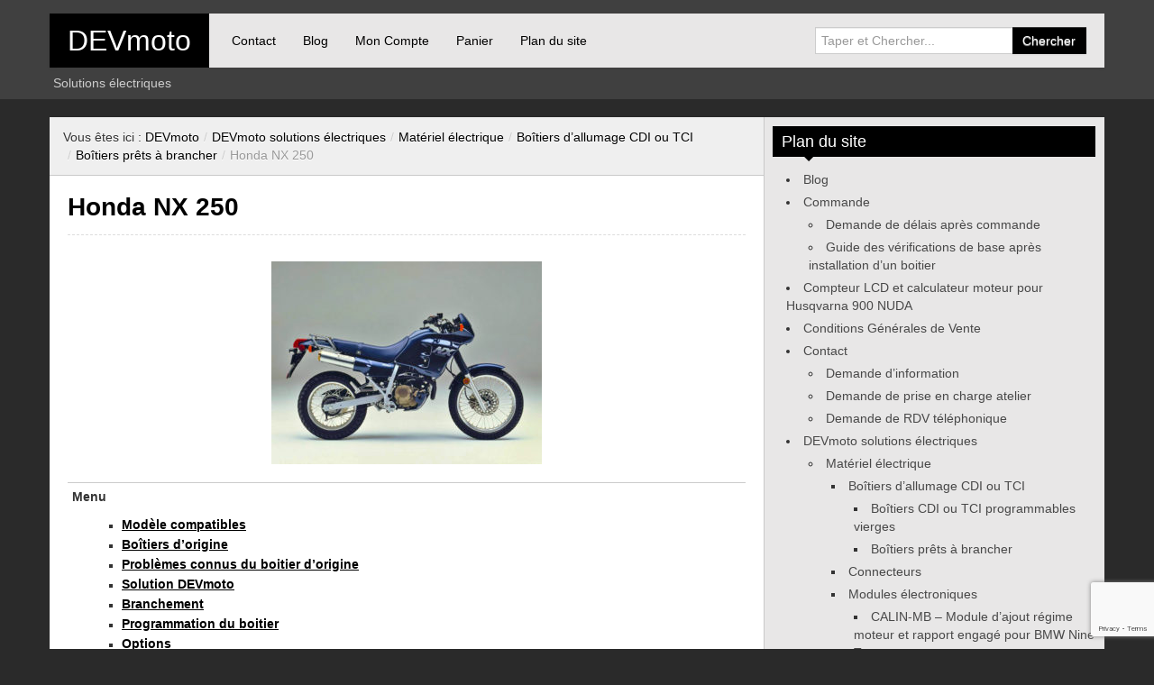

--- FILE ---
content_type: text/html; charset=UTF-8
request_url: https://www.devmoto.com/devmoto-solutions-electriques/materiel-electrique/boitiers-dallumage-cdi-ou-tci/boitiers-prets-a-brancher/honda-nx-250/
body_size: 15773
content:
<!DOCTYPE html>
<!--[if IE 8]>
<html class="ie ie8" lang="fr-FR">
<![endif]-->
<!--[if !(IE 8)  ]><!-->
<html lang="fr-FR">
<!--<![endif]-->
<head>
<meta charset="UTF-8" />
<title>Honda NX 250 | DEVmoto</title>
<meta name="viewport" content="width=device-width, initial-scale=1.0, maximum-scale=1.0, user-scalable=no">
<meta name="HandheldFriendly" content="true" />
<meta http-equiv="imagetoolbar" content="no" />
<meta name="format-detection" content="telephone=no" />
<link rel="profile" href="https://gmpg.org/xfn/11" />
<link rel="pingback" href="https://www.devmoto.com/xmlrpc.php" />
<meta name='robots' content='max-image-preview:large' />
	<style>img:is([sizes="auto" i], [sizes^="auto," i]) { contain-intrinsic-size: 3000px 1500px }</style>
	<link rel='dns-prefetch' href='//www.google.com' />

<link rel="alternate" type="application/rss+xml" title="DEVmoto &raquo; Flux" href="https://www.devmoto.com/feed/" />
<link rel="alternate" type="application/rss+xml" title="DEVmoto &raquo; Flux des commentaires" href="https://www.devmoto.com/comments/feed/" />
		<!-- This site uses the Google Analytics by ExactMetrics plugin v7.10.0 - Using Analytics tracking - https://www.exactmetrics.com/ -->
							<script
				src="//www.googletagmanager.com/gtag/js?id=UA-72188849-1"  data-cfasync="false" data-wpfc-render="false" type="text/javascript" async></script>
			<script data-cfasync="false" data-wpfc-render="false" type="text/javascript">
				var em_version = '7.10.0';
				var em_track_user = true;
				var em_no_track_reason = '';
				
								var disableStrs = [
															'ga-disable-UA-72188849-1',
									];

				/* Function to detect opted out users */
				function __gtagTrackerIsOptedOut() {
					for (var index = 0; index < disableStrs.length; index++) {
						if (document.cookie.indexOf(disableStrs[index] + '=true') > -1) {
							return true;
						}
					}

					return false;
				}

				/* Disable tracking if the opt-out cookie exists. */
				if (__gtagTrackerIsOptedOut()) {
					for (var index = 0; index < disableStrs.length; index++) {
						window[disableStrs[index]] = true;
					}
				}

				/* Opt-out function */
				function __gtagTrackerOptout() {
					for (var index = 0; index < disableStrs.length; index++) {
						document.cookie = disableStrs[index] + '=true; expires=Thu, 31 Dec 2099 23:59:59 UTC; path=/';
						window[disableStrs[index]] = true;
					}
				}

				if ('undefined' === typeof gaOptout) {
					function gaOptout() {
						__gtagTrackerOptout();
					}
				}
								window.dataLayer = window.dataLayer || [];

				window.ExactMetricsDualTracker = {
					helpers: {},
					trackers: {},
				};
				if (em_track_user) {
					function __gtagDataLayer() {
						dataLayer.push(arguments);
					}

					function __gtagTracker(type, name, parameters) {
						if (!parameters) {
							parameters = {};
						}

						if (parameters.send_to) {
							__gtagDataLayer.apply(null, arguments);
							return;
						}

						if (type === 'event') {
							
														parameters.send_to = exactmetrics_frontend.ua;
							__gtagDataLayer(type, name, parameters);
													} else {
							__gtagDataLayer.apply(null, arguments);
						}
					}

					__gtagTracker('js', new Date());
					__gtagTracker('set', {
						'developer_id.dNDMyYj': true,
											});
															__gtagTracker('config', 'UA-72188849-1', {"forceSSL":"true"} );
										window.gtag = __gtagTracker;										(function () {
						/* https://developers.google.com/analytics/devguides/collection/analyticsjs/ */
						/* ga and __gaTracker compatibility shim. */
						var noopfn = function () {
							return null;
						};
						var newtracker = function () {
							return new Tracker();
						};
						var Tracker = function () {
							return null;
						};
						var p = Tracker.prototype;
						p.get = noopfn;
						p.set = noopfn;
						p.send = function () {
							var args = Array.prototype.slice.call(arguments);
							args.unshift('send');
							__gaTracker.apply(null, args);
						};
						var __gaTracker = function () {
							var len = arguments.length;
							if (len === 0) {
								return;
							}
							var f = arguments[len - 1];
							if (typeof f !== 'object' || f === null || typeof f.hitCallback !== 'function') {
								if ('send' === arguments[0]) {
									var hitConverted, hitObject = false, action;
									if ('event' === arguments[1]) {
										if ('undefined' !== typeof arguments[3]) {
											hitObject = {
												'eventAction': arguments[3],
												'eventCategory': arguments[2],
												'eventLabel': arguments[4],
												'value': arguments[5] ? arguments[5] : 1,
											}
										}
									}
									if ('pageview' === arguments[1]) {
										if ('undefined' !== typeof arguments[2]) {
											hitObject = {
												'eventAction': 'page_view',
												'page_path': arguments[2],
											}
										}
									}
									if (typeof arguments[2] === 'object') {
										hitObject = arguments[2];
									}
									if (typeof arguments[5] === 'object') {
										Object.assign(hitObject, arguments[5]);
									}
									if ('undefined' !== typeof arguments[1].hitType) {
										hitObject = arguments[1];
										if ('pageview' === hitObject.hitType) {
											hitObject.eventAction = 'page_view';
										}
									}
									if (hitObject) {
										action = 'timing' === arguments[1].hitType ? 'timing_complete' : hitObject.eventAction;
										hitConverted = mapArgs(hitObject);
										__gtagTracker('event', action, hitConverted);
									}
								}
								return;
							}

							function mapArgs(args) {
								var arg, hit = {};
								var gaMap = {
									'eventCategory': 'event_category',
									'eventAction': 'event_action',
									'eventLabel': 'event_label',
									'eventValue': 'event_value',
									'nonInteraction': 'non_interaction',
									'timingCategory': 'event_category',
									'timingVar': 'name',
									'timingValue': 'value',
									'timingLabel': 'event_label',
									'page': 'page_path',
									'location': 'page_location',
									'title': 'page_title',
								};
								for (arg in args) {
																		if (!(!args.hasOwnProperty(arg) || !gaMap.hasOwnProperty(arg))) {
										hit[gaMap[arg]] = args[arg];
									} else {
										hit[arg] = args[arg];
									}
								}
								return hit;
							}

							try {
								f.hitCallback();
							} catch (ex) {
							}
						};
						__gaTracker.create = newtracker;
						__gaTracker.getByName = newtracker;
						__gaTracker.getAll = function () {
							return [];
						};
						__gaTracker.remove = noopfn;
						__gaTracker.loaded = true;
						window['__gaTracker'] = __gaTracker;
					})();
									} else {
										console.log("");
					(function () {
						function __gtagTracker() {
							return null;
						}

						window['__gtagTracker'] = __gtagTracker;
						window['gtag'] = __gtagTracker;
					})();
									}
			</script>
				<!-- / Google Analytics by ExactMetrics -->
		<link rel='stylesheet' id='wcpb-style-css' href='https://www.devmoto.com/wp-content/plugins/wc-product-bundles/assets/css/wcpb-front-end.css?ver=6.8.3' type='text/css' media='all' />
<style id='wp-emoji-styles-inline-css' type='text/css'>

	img.wp-smiley, img.emoji {
		display: inline !important;
		border: none !important;
		box-shadow: none !important;
		height: 1em !important;
		width: 1em !important;
		margin: 0 0.07em !important;
		vertical-align: -0.1em !important;
		background: none !important;
		padding: 0 !important;
	}
</style>
<link rel='stylesheet' id='wp-block-library-css' href='https://www.devmoto.com/wp-includes/css/dist/block-library/style.min.css?ver=6.8.3' type='text/css' media='all' />
<style id='classic-theme-styles-inline-css' type='text/css'>
/*! This file is auto-generated */
.wp-block-button__link{color:#fff;background-color:#32373c;border-radius:9999px;box-shadow:none;text-decoration:none;padding:calc(.667em + 2px) calc(1.333em + 2px);font-size:1.125em}.wp-block-file__button{background:#32373c;color:#fff;text-decoration:none}
</style>
<style id='global-styles-inline-css' type='text/css'>
:root{--wp--preset--aspect-ratio--square: 1;--wp--preset--aspect-ratio--4-3: 4/3;--wp--preset--aspect-ratio--3-4: 3/4;--wp--preset--aspect-ratio--3-2: 3/2;--wp--preset--aspect-ratio--2-3: 2/3;--wp--preset--aspect-ratio--16-9: 16/9;--wp--preset--aspect-ratio--9-16: 9/16;--wp--preset--color--black: #000000;--wp--preset--color--cyan-bluish-gray: #abb8c3;--wp--preset--color--white: #ffffff;--wp--preset--color--pale-pink: #f78da7;--wp--preset--color--vivid-red: #cf2e2e;--wp--preset--color--luminous-vivid-orange: #ff6900;--wp--preset--color--luminous-vivid-amber: #fcb900;--wp--preset--color--light-green-cyan: #7bdcb5;--wp--preset--color--vivid-green-cyan: #00d084;--wp--preset--color--pale-cyan-blue: #8ed1fc;--wp--preset--color--vivid-cyan-blue: #0693e3;--wp--preset--color--vivid-purple: #9b51e0;--wp--preset--gradient--vivid-cyan-blue-to-vivid-purple: linear-gradient(135deg,rgba(6,147,227,1) 0%,rgb(155,81,224) 100%);--wp--preset--gradient--light-green-cyan-to-vivid-green-cyan: linear-gradient(135deg,rgb(122,220,180) 0%,rgb(0,208,130) 100%);--wp--preset--gradient--luminous-vivid-amber-to-luminous-vivid-orange: linear-gradient(135deg,rgba(252,185,0,1) 0%,rgba(255,105,0,1) 100%);--wp--preset--gradient--luminous-vivid-orange-to-vivid-red: linear-gradient(135deg,rgba(255,105,0,1) 0%,rgb(207,46,46) 100%);--wp--preset--gradient--very-light-gray-to-cyan-bluish-gray: linear-gradient(135deg,rgb(238,238,238) 0%,rgb(169,184,195) 100%);--wp--preset--gradient--cool-to-warm-spectrum: linear-gradient(135deg,rgb(74,234,220) 0%,rgb(151,120,209) 20%,rgb(207,42,186) 40%,rgb(238,44,130) 60%,rgb(251,105,98) 80%,rgb(254,248,76) 100%);--wp--preset--gradient--blush-light-purple: linear-gradient(135deg,rgb(255,206,236) 0%,rgb(152,150,240) 100%);--wp--preset--gradient--blush-bordeaux: linear-gradient(135deg,rgb(254,205,165) 0%,rgb(254,45,45) 50%,rgb(107,0,62) 100%);--wp--preset--gradient--luminous-dusk: linear-gradient(135deg,rgb(255,203,112) 0%,rgb(199,81,192) 50%,rgb(65,88,208) 100%);--wp--preset--gradient--pale-ocean: linear-gradient(135deg,rgb(255,245,203) 0%,rgb(182,227,212) 50%,rgb(51,167,181) 100%);--wp--preset--gradient--electric-grass: linear-gradient(135deg,rgb(202,248,128) 0%,rgb(113,206,126) 100%);--wp--preset--gradient--midnight: linear-gradient(135deg,rgb(2,3,129) 0%,rgb(40,116,252) 100%);--wp--preset--font-size--small: 13px;--wp--preset--font-size--medium: 20px;--wp--preset--font-size--large: 36px;--wp--preset--font-size--x-large: 42px;--wp--preset--spacing--20: 0.44rem;--wp--preset--spacing--30: 0.67rem;--wp--preset--spacing--40: 1rem;--wp--preset--spacing--50: 1.5rem;--wp--preset--spacing--60: 2.25rem;--wp--preset--spacing--70: 3.38rem;--wp--preset--spacing--80: 5.06rem;--wp--preset--shadow--natural: 6px 6px 9px rgba(0, 0, 0, 0.2);--wp--preset--shadow--deep: 12px 12px 50px rgba(0, 0, 0, 0.4);--wp--preset--shadow--sharp: 6px 6px 0px rgba(0, 0, 0, 0.2);--wp--preset--shadow--outlined: 6px 6px 0px -3px rgba(255, 255, 255, 1), 6px 6px rgba(0, 0, 0, 1);--wp--preset--shadow--crisp: 6px 6px 0px rgba(0, 0, 0, 1);}:where(.is-layout-flex){gap: 0.5em;}:where(.is-layout-grid){gap: 0.5em;}body .is-layout-flex{display: flex;}.is-layout-flex{flex-wrap: wrap;align-items: center;}.is-layout-flex > :is(*, div){margin: 0;}body .is-layout-grid{display: grid;}.is-layout-grid > :is(*, div){margin: 0;}:where(.wp-block-columns.is-layout-flex){gap: 2em;}:where(.wp-block-columns.is-layout-grid){gap: 2em;}:where(.wp-block-post-template.is-layout-flex){gap: 1.25em;}:where(.wp-block-post-template.is-layout-grid){gap: 1.25em;}.has-black-color{color: var(--wp--preset--color--black) !important;}.has-cyan-bluish-gray-color{color: var(--wp--preset--color--cyan-bluish-gray) !important;}.has-white-color{color: var(--wp--preset--color--white) !important;}.has-pale-pink-color{color: var(--wp--preset--color--pale-pink) !important;}.has-vivid-red-color{color: var(--wp--preset--color--vivid-red) !important;}.has-luminous-vivid-orange-color{color: var(--wp--preset--color--luminous-vivid-orange) !important;}.has-luminous-vivid-amber-color{color: var(--wp--preset--color--luminous-vivid-amber) !important;}.has-light-green-cyan-color{color: var(--wp--preset--color--light-green-cyan) !important;}.has-vivid-green-cyan-color{color: var(--wp--preset--color--vivid-green-cyan) !important;}.has-pale-cyan-blue-color{color: var(--wp--preset--color--pale-cyan-blue) !important;}.has-vivid-cyan-blue-color{color: var(--wp--preset--color--vivid-cyan-blue) !important;}.has-vivid-purple-color{color: var(--wp--preset--color--vivid-purple) !important;}.has-black-background-color{background-color: var(--wp--preset--color--black) !important;}.has-cyan-bluish-gray-background-color{background-color: var(--wp--preset--color--cyan-bluish-gray) !important;}.has-white-background-color{background-color: var(--wp--preset--color--white) !important;}.has-pale-pink-background-color{background-color: var(--wp--preset--color--pale-pink) !important;}.has-vivid-red-background-color{background-color: var(--wp--preset--color--vivid-red) !important;}.has-luminous-vivid-orange-background-color{background-color: var(--wp--preset--color--luminous-vivid-orange) !important;}.has-luminous-vivid-amber-background-color{background-color: var(--wp--preset--color--luminous-vivid-amber) !important;}.has-light-green-cyan-background-color{background-color: var(--wp--preset--color--light-green-cyan) !important;}.has-vivid-green-cyan-background-color{background-color: var(--wp--preset--color--vivid-green-cyan) !important;}.has-pale-cyan-blue-background-color{background-color: var(--wp--preset--color--pale-cyan-blue) !important;}.has-vivid-cyan-blue-background-color{background-color: var(--wp--preset--color--vivid-cyan-blue) !important;}.has-vivid-purple-background-color{background-color: var(--wp--preset--color--vivid-purple) !important;}.has-black-border-color{border-color: var(--wp--preset--color--black) !important;}.has-cyan-bluish-gray-border-color{border-color: var(--wp--preset--color--cyan-bluish-gray) !important;}.has-white-border-color{border-color: var(--wp--preset--color--white) !important;}.has-pale-pink-border-color{border-color: var(--wp--preset--color--pale-pink) !important;}.has-vivid-red-border-color{border-color: var(--wp--preset--color--vivid-red) !important;}.has-luminous-vivid-orange-border-color{border-color: var(--wp--preset--color--luminous-vivid-orange) !important;}.has-luminous-vivid-amber-border-color{border-color: var(--wp--preset--color--luminous-vivid-amber) !important;}.has-light-green-cyan-border-color{border-color: var(--wp--preset--color--light-green-cyan) !important;}.has-vivid-green-cyan-border-color{border-color: var(--wp--preset--color--vivid-green-cyan) !important;}.has-pale-cyan-blue-border-color{border-color: var(--wp--preset--color--pale-cyan-blue) !important;}.has-vivid-cyan-blue-border-color{border-color: var(--wp--preset--color--vivid-cyan-blue) !important;}.has-vivid-purple-border-color{border-color: var(--wp--preset--color--vivid-purple) !important;}.has-vivid-cyan-blue-to-vivid-purple-gradient-background{background: var(--wp--preset--gradient--vivid-cyan-blue-to-vivid-purple) !important;}.has-light-green-cyan-to-vivid-green-cyan-gradient-background{background: var(--wp--preset--gradient--light-green-cyan-to-vivid-green-cyan) !important;}.has-luminous-vivid-amber-to-luminous-vivid-orange-gradient-background{background: var(--wp--preset--gradient--luminous-vivid-amber-to-luminous-vivid-orange) !important;}.has-luminous-vivid-orange-to-vivid-red-gradient-background{background: var(--wp--preset--gradient--luminous-vivid-orange-to-vivid-red) !important;}.has-very-light-gray-to-cyan-bluish-gray-gradient-background{background: var(--wp--preset--gradient--very-light-gray-to-cyan-bluish-gray) !important;}.has-cool-to-warm-spectrum-gradient-background{background: var(--wp--preset--gradient--cool-to-warm-spectrum) !important;}.has-blush-light-purple-gradient-background{background: var(--wp--preset--gradient--blush-light-purple) !important;}.has-blush-bordeaux-gradient-background{background: var(--wp--preset--gradient--blush-bordeaux) !important;}.has-luminous-dusk-gradient-background{background: var(--wp--preset--gradient--luminous-dusk) !important;}.has-pale-ocean-gradient-background{background: var(--wp--preset--gradient--pale-ocean) !important;}.has-electric-grass-gradient-background{background: var(--wp--preset--gradient--electric-grass) !important;}.has-midnight-gradient-background{background: var(--wp--preset--gradient--midnight) !important;}.has-small-font-size{font-size: var(--wp--preset--font-size--small) !important;}.has-medium-font-size{font-size: var(--wp--preset--font-size--medium) !important;}.has-large-font-size{font-size: var(--wp--preset--font-size--large) !important;}.has-x-large-font-size{font-size: var(--wp--preset--font-size--x-large) !important;}
:where(.wp-block-post-template.is-layout-flex){gap: 1.25em;}:where(.wp-block-post-template.is-layout-grid){gap: 1.25em;}
:where(.wp-block-columns.is-layout-flex){gap: 2em;}:where(.wp-block-columns.is-layout-grid){gap: 2em;}
:root :where(.wp-block-pullquote){font-size: 1.5em;line-height: 1.6;}
</style>
<link rel='stylesheet' id='contact-form-7-css' href='https://www.devmoto.com/wp-content/plugins/contact-form-7/includes/css/styles.css?ver=5.6.2' type='text/css' media='all' />
<link rel='stylesheet' id='bb-taps-editor-style-shared-css' href='https://www.devmoto.com/wp-content/themes/zalive/editor-style-shared.css?ver=6.8.3' type='text/css' media='all' />
<link rel='stylesheet' id='woocommerce-layout-css' href='https://www.devmoto.com/wp-content/plugins/woocommerce/assets/css/woocommerce-layout.css?ver=9.8.6' type='text/css' media='all' />
<link rel='stylesheet' id='woocommerce-smallscreen-css' href='https://www.devmoto.com/wp-content/plugins/woocommerce/assets/css/woocommerce-smallscreen.css?ver=9.8.6' type='text/css' media='only screen and (max-width: 768px)' />
<link rel='stylesheet' id='woocommerce-general-css' href='https://www.devmoto.com/wp-content/plugins/woocommerce/assets/css/woocommerce.css?ver=9.8.6' type='text/css' media='all' />
<style id='woocommerce-inline-inline-css' type='text/css'>
.woocommerce form .form-row .required { visibility: visible; }
</style>
<link rel='stylesheet' id='brands-styles-css' href='https://www.devmoto.com/wp-content/plugins/woocommerce/assets/css/brands.css?ver=9.8.6' type='text/css' media='all' />
<link rel='stylesheet' id='bootstrap-css' href='https://www.devmoto.com/wp-content/themes/zalive/css/bootstrap.min.css?ver=6.8.3' type='text/css' media='all' />
<link rel='stylesheet' id='bootstrap-responsive-css' href='https://www.devmoto.com/wp-content/themes/zalive/css/bootstrap-responsive.min.css?ver=6.8.3' type='text/css' media='all' />
<link rel='stylesheet' id='zAlive-style-css' href='https://www.devmoto.com/wp-content/themes/zalive/style.css?ver=6.8.3' type='text/css' media='all' />
<link rel='stylesheet' id='zAlive-wp-pagenavi-style-css' href='https://www.devmoto.com/wp-content/themes/zalive/css/zAlive_wp_pagenavi.css?ver=6.8.3' type='text/css' media='all' />
<link rel='stylesheet' id='MWM-AAL-FRONT-CSS-css' href='https://www.devmoto.com/wp-content/plugins/better-anchor-links/css/mwm-aal.css?ver=1.2.0' type='text/css' media='screen' />
<script type="text/javascript" src="https://www.devmoto.com/wp-content/plugins/google-analytics-dashboard-for-wp/assets/js/frontend-gtag.min.js?ver=7.10.0" id="exactmetrics-frontend-script-js"></script>
<script data-cfasync="false" data-wpfc-render="false" type="text/javascript" id='exactmetrics-frontend-script-js-extra'>/* <![CDATA[ */
var exactmetrics_frontend = {"js_events_tracking":"true","download_extensions":"zip,mp3,mpeg,pdf,doc,pptx,xlsx,rar,exe,txt,ign","inbound_paths":"[{\"path\":\"\\\/go\\\/\",\"label\":\"affiliate\"},{\"path\":\"\\\/recommend\\\/\",\"label\":\"affiliate\"}]","home_url":"https:\/\/www.devmoto.com","hash_tracking":"false","ua":"UA-72188849-1","v4_id":""};/* ]]> */
</script>
<script type="text/javascript" src="https://www.devmoto.com/wp-includes/js/jquery/jquery.min.js?ver=3.7.1" id="jquery-core-js"></script>
<script type="text/javascript" src="https://www.devmoto.com/wp-includes/js/jquery/jquery-migrate.min.js?ver=3.4.1" id="jquery-migrate-js"></script>
<script type="text/javascript" src="https://www.devmoto.com/wp-content/plugins/woocommerce/assets/js/jquery-blockui/jquery.blockUI.min.js?ver=2.7.0-wc.9.8.6" id="jquery-blockui-js" defer="defer" data-wp-strategy="defer"></script>
<script type="text/javascript" id="wc-add-to-cart-js-extra">
/* <![CDATA[ */
var wc_add_to_cart_params = {"ajax_url":"\/wp-admin\/admin-ajax.php","wc_ajax_url":"\/?wc-ajax=%%endpoint%%","i18n_view_cart":"Voir le panier","cart_url":"https:\/\/www.devmoto.com\/panier\/","is_cart":"","cart_redirect_after_add":"yes"};
/* ]]> */
</script>
<script type="text/javascript" src="https://www.devmoto.com/wp-content/plugins/woocommerce/assets/js/frontend/add-to-cart.min.js?ver=9.8.6" id="wc-add-to-cart-js" defer="defer" data-wp-strategy="defer"></script>
<script type="text/javascript" id="wc-single-product-js-extra">
/* <![CDATA[ */
var wc_single_product_params = {"i18n_required_rating_text":"Veuillez s\u00e9lectionner une note","i18n_rating_options":["1\u00a0\u00e9toile sur 5","2\u00a0\u00e9toiles sur 5","3\u00a0\u00e9toiles sur 5","4\u00a0\u00e9toiles sur 5","5\u00a0\u00e9toiles sur 5"],"i18n_product_gallery_trigger_text":"Voir la galerie d\u2019images en plein \u00e9cran","review_rating_required":"no","flexslider":{"rtl":false,"animation":"slide","smoothHeight":true,"directionNav":false,"controlNav":"thumbnails","slideshow":false,"animationSpeed":500,"animationLoop":false,"allowOneSlide":false},"zoom_enabled":"","zoom_options":[],"photoswipe_enabled":"","photoswipe_options":{"shareEl":false,"closeOnScroll":false,"history":false,"hideAnimationDuration":0,"showAnimationDuration":0},"flexslider_enabled":""};
/* ]]> */
</script>
<script type="text/javascript" src="https://www.devmoto.com/wp-content/plugins/woocommerce/assets/js/frontend/single-product.min.js?ver=9.8.6" id="wc-single-product-js" defer="defer" data-wp-strategy="defer"></script>
<script type="text/javascript" src="https://www.devmoto.com/wp-content/plugins/woocommerce/assets/js/js-cookie/js.cookie.min.js?ver=2.1.4-wc.9.8.6" id="js-cookie-js" defer="defer" data-wp-strategy="defer"></script>
<script type="text/javascript" id="woocommerce-js-extra">
/* <![CDATA[ */
var woocommerce_params = {"ajax_url":"\/wp-admin\/admin-ajax.php","wc_ajax_url":"\/?wc-ajax=%%endpoint%%","i18n_password_show":"Afficher le mot de passe","i18n_password_hide":"Masquer le mot de passe"};
/* ]]> */
</script>
<script type="text/javascript" src="https://www.devmoto.com/wp-content/plugins/woocommerce/assets/js/frontend/woocommerce.min.js?ver=9.8.6" id="woocommerce-js" defer="defer" data-wp-strategy="defer"></script>
<link rel="https://api.w.org/" href="https://www.devmoto.com/wp-json/" /><link rel="alternate" title="JSON" type="application/json" href="https://www.devmoto.com/wp-json/wp/v2/pages/6384" /><link rel="EditURI" type="application/rsd+xml" title="RSD" href="https://www.devmoto.com/xmlrpc.php?rsd" />
<meta name="generator" content="WordPress 6.8.3" />
<meta name="generator" content="WooCommerce 9.8.6" />
<link rel="canonical" href="https://www.devmoto.com/devmoto-solutions-electriques/materiel-electrique/boitiers-dallumage-cdi-ou-tci/boitiers-prets-a-brancher/honda-nx-250/" />
<link rel='shortlink' href='https://www.devmoto.com/?p=6384' />
<link rel="alternate" title="oEmbed (JSON)" type="application/json+oembed" href="https://www.devmoto.com/wp-json/oembed/1.0/embed?url=https%3A%2F%2Fwww.devmoto.com%2Fdevmoto-solutions-electriques%2Fmateriel-electrique%2Fboitiers-dallumage-cdi-ou-tci%2Fboitiers-prets-a-brancher%2Fhonda-nx-250%2F" />
<link rel="alternate" title="oEmbed (XML)" type="text/xml+oembed" href="https://www.devmoto.com/wp-json/oembed/1.0/embed?url=https%3A%2F%2Fwww.devmoto.com%2Fdevmoto-solutions-electriques%2Fmateriel-electrique%2Fboitiers-dallumage-cdi-ou-tci%2Fboitiers-prets-a-brancher%2Fhonda-nx-250%2F&#038;format=xml" />
	<noscript><style>.woocommerce-product-gallery{ opacity: 1 !important; }</style></noscript>
	<style type="text/css">.recentcomments a{display:inline !important;padding:0 !important;margin:0 !important;}</style><style>.qib-container input[type='number']:not(#qib_id):not(#qib_id){-moz-appearance:textfield;}.qib-container input[type='number']:not(#qib_id):not(#qib_id)::-webkit-outer-spin-button,.qib-container input[type='number']:not(#qib_id):not(#qib_id)::-webkit-inner-spin-button{-webkit-appearance:none;display:none;margin:0;}form.cart button[type='submit']:not(#qib_id):not(#qib_id),form.cart .qib-container + div:not(#qib_id):not(#qib_id){display:inline-block;margin:0;padding-top:0;padding-bottom:0;float:none;vertical-align:top;text-align:center;}form.cart button[type='submit']:not(#qib_id):not(#qib_id):not(_){line-height:1;}form.cart button[type='submit']:not(#qib_id):not(#qib_id):not(_):not(_){height:35px;text-align:center;}form.cart .qib-container + button[type='submit']:not(#qib_id):not(#qib_id),form.cart .qib-container + div:not(#qib_id):not(#qib_id):not(_){margin-left:1em;}form.cart button[type='submit']:focus:not(#qib_id):not(#qib_id){outline-width:2px;outline-offset:-2px;outline-style:solid;}.qib-container div.quantity:not(#qib_id):not(#qib_id) {float:left;line-height:1;display:inline-block;margin:0;padding:0;border:none;border-radius:0;width:auto;min-height:initial;min-width:initial;max-height:initial;max-width:initial;}.qib-button:not(#qib_id):not(#qib_id){line-height:1;display:inline-block;margin:0;padding:0;box-sizing:border-box;height:35px;width:30px;color:black;background:#e2e2e2;border-color:#cac9c9;float:left;min-height:initial;min-width:initial;max-height:initial;max-width:initial;vertical-align:middle;font-size:16px;letter-spacing:0;border-style:solid;border-width:1px;transition:none;border-radius:0;}.qib-button:focus:not(#qib_id):not(#qib_id) {border:2px #b3b3aa solid;outline:none;}.qib-button:hover:not(#qib_id):not(#qib_id) {background:#d6d5d5;}.qib-container .quantity input.qty:not(#qib_id):not(#qib_id){line-height:1;background:none;text-align:center;vertical-align:middle;margin:0;padding:0;box-sizing:border-box;height:35px;width:45px;min-height:initial;min-width:initial;max-height:initial;max-width:initial;box-shadow:none;font-size:15px;border-style:solid;border-color:#cac9c9;border-width:1px 0;border-radius:0;}.qib-container .quantity input.qty:focus:not(#qib_id):not(#qib_id) {border-color:#cac9c9;outline:none;border-width:2px 1px;border-style:solid;}.woocommerce table.cart td.product-quantity:not(#qib_id):not(#qib_id){white-space:nowrap;}@media (min-width:768px){.woocommerce table.cart td.product-quantity:not(#qib_id):not(#qib_id){text-align:center;}}@media (min-width:768px){.woocommerce table.cart td.product-quantity .qib-container:not(#qib_id):not(#qib_id){display:flex;justify-content:center;}}.qib-container:not(#qib_id):not(#qib_id) {display:inline-block;}.woocommerce-grouped-product-list-item__quantity:not(#qib_id):not(#qib_id){margin:0;padding-left:0;padding-right:0;text-align:left;}.woocommerce-grouped-product-list-item__quantity .qib-container:not(#qib_id):not(#qib_id){display:flex;}.quantity .minus:not(#qib_id):not(#qib_id),.quantity .plus:not(#qib_id):not(#qib_id),.quantity > a:not(#qib_id):not(#qib_id){display:none;}.products.oceanwp-row .qib-container:not(#qib_id):not(#qib_id){margin-bottom:8px;}</style>		<style type="text/css" id="wp-custom-css">
			.single-product {
    padding: 10px 10px 10px 10px;
    box-shadow: 0px 0px 10px 0px black;
}

#the-list .ac-wc-product .qty {
    color: red;
}

 .entry-meta { display: none; }
		</style>
		<noscript><style id="rocket-lazyload-nojs-css">.rll-youtube-player, [data-lazy-src]{display:none !important;}</style></noscript></head>
<body data-rsssl=1 class="wp-singular page-template-default page page-id-6384 page-child parent-pageid-206 wp-theme-zalive theme-zalive woocommerce-no-js">

  <div id="header">
    <div class="navbar container">
      <div class="navbar-inner">
        				<div class="brand">
          <a href="https://www.devmoto.com/" title="DEVmoto" rel="home">DEVmoto</a>
        </div>
                <ul class="nav">
          <li id="menu-item-192" class="menu-item menu-item-type-post_type menu-item-object-page menu-item-192"><a href="https://www.devmoto.com/contact/">Contact</a></li>
<li id="menu-item-381" class="menu-item menu-item-type-post_type menu-item-object-page menu-item-381"><a href="https://www.devmoto.com/blog/">Blog</a></li>
<li id="menu-item-141" class="menu-item menu-item-type-post_type menu-item-object-page menu-item-141"><a href="https://www.devmoto.com/mon-compte/">Mon Compte</a></li>
<li id="menu-item-193" class="menu-item menu-item-type-post_type menu-item-object-page menu-item-193"><a href="https://www.devmoto.com/panier/">Panier</a></li>
<li id="menu-item-195" class="menu-item menu-item-type-post_type menu-item-object-page menu-item-195"><a href="https://www.devmoto.com/plan-du-site/">Plan du site</a></li>
        </ul>
              <form class="pull-right input-append" id="searchbox" method="get" action="https://www.devmoto.com/">
          <input name="s" id="s" type="text" placeholder="Taper et Chercher...">
          <button type="submit" class="btn">Chercher</button>
        </form>
            </div>
    </div>
      <div id="site-description" class="tagline tagline-shown-directly container visible-desktop">
      <p>Solutions électriques</p>
    </div>
    </div>
    <div id="content" class="container ">
    <div class="content-two-columns clearfix">      <div id="main">
      <ul class="breadcrumb"><li>Vous êtes ici&nbsp;:&nbsp;</li><li><a href="https://www.devmoto.com/">DEVmoto</a></li><li> <span class="divider">/</span><a href="https://www.devmoto.com/">DEVmoto solutions électriques</a></li><li> <span class="divider">/</span><a href="https://www.devmoto.com/devmoto-solutions-electriques/materiel-electrique/">Matériel électrique</a></li><li> <span class="divider">/</span><a href="https://www.devmoto.com/devmoto-solutions-electriques/materiel-electrique/boitiers-dallumage-cdi-ou-tci/">Boîtiers d&#8217;allumage CDI ou TCI</a></li><li> <span class="divider">/</span><a href="https://www.devmoto.com/devmoto-solutions-electriques/materiel-electrique/boitiers-dallumage-cdi-ou-tci/boitiers-prets-a-brancher/">Boîtiers prêts à brancher</a></li><li class="active"> <span class="divider">/</span>Honda NX 250</li></ul>                    <div id="post-6384" class="article clearfix post-6384 page type-page status-publish hentry">
        <h1 class="entry-title">Honda NX 250</h1>
                
        <div class="entry-meta entry-meta-primary entry-meta-primary-page clearfix">
          <span class="info-date info-icon entry-date date updated">23/10/2018</span>
          <span class="info-author info-icon visible-desktop vcard author"><cite class="fn">Auteur:Julie</cite></span>
          <div class="pull-right">
                                  </div>
        </div>
                <div class="entry-content clearfix">
          <p><a href="https://www.devmoto.com/wp/wp-content/uploads/2018/10/Honda-NX-250.jpg"><img fetchpriority="high" decoding="async" class="aligncenter size-medium wp-image-6383" src="data:image/svg+xml,%3Csvg%20xmlns='http://www.w3.org/2000/svg'%20viewBox='0%200%20300%20225'%3E%3C/svg%3E" alt="" width="300" height="225" data-lazy-srcset="https://www.devmoto.com/wp-content/uploads/2018/10/Honda-NX-250-300x225.jpg 300w, https://www.devmoto.com/wp-content/uploads/2018/10/Honda-NX-250-768x576.jpg 768w, https://www.devmoto.com/wp-content/uploads/2018/10/Honda-NX-250.jpg 1024w, https://www.devmoto.com/wp-content/uploads/2018/10/Honda-NX-250-600x450.jpg 600w" data-lazy-sizes="(max-width: 300px) 100vw, 300px" data-lazy-src="https://www.devmoto.com/wp/wp-content/uploads/2018/10/Honda-NX-250-300x225.jpg" /><noscript><img fetchpriority="high" decoding="async" class="aligncenter size-medium wp-image-6383" src="https://www.devmoto.com/wp/wp-content/uploads/2018/10/Honda-NX-250-300x225.jpg" alt="" width="300" height="225" srcset="https://www.devmoto.com/wp-content/uploads/2018/10/Honda-NX-250-300x225.jpg 300w, https://www.devmoto.com/wp-content/uploads/2018/10/Honda-NX-250-768x576.jpg 768w, https://www.devmoto.com/wp-content/uploads/2018/10/Honda-NX-250.jpg 1024w, https://www.devmoto.com/wp-content/uploads/2018/10/Honda-NX-250-600x450.jpg 600w" sizes="(max-width: 300px) 100vw, 300px" /></noscript></a><div class="mwm-aal-container"><a class='mwm-aal-item' name='Content-bal-title'></a><div class='mwm-aal-title'>Menu</div><ul><ul><ul><li><a href="#modele-compatibles">Modèle compatibles</a></li><li><a href="#boitiers-d8217origine">Boîtiers d&#8217;origine</a></li><li><a href="#problemes-connus-du-boitier-d8217origine">
Problèmes connus du boitier d&#8217;origine</a></li><li><a href="#solution-devmoto">Solution DEVmoto</a></li><li><a href="#branchement">
Branchement</a></li><li><a href="#programmation-du-boitier">Programmation du boitier</a></li><li><a href="#options">Options</a></li><li><a href="#avantages">Avantages</a></li><li><a href="#prix">Prix</a></li><li><a href="#instructions-de-montage">Instructions de montage</a></li><li><a href="#forums-et-sites-internet-ou-l8217on-trouve-ce-montage">Forums et sites internet où l&#8217;on trouve ce montage</a></li><li><a href="#details-techniques">Détails techniques</a></li><li><a href="#commande">Commande</a></li></ul></div></p>
<a class="mwm-aal-item" name="modele-compatibles"></a><h3>Modèle compatibles</h3>
<p>Honda NX 250 à phare carré.</p>
<a class="mwm-aal-item" name="boitiers-d8217origine"></a><h3>Boîtiers d&#8217;origine</h3>
<p>Boitier CDI :</p>
<p><a href="https://www.devmoto.com/wp/wp-content/uploads/2018/10/CDI-NX-250-2014-09-18-2867.jpg"><img decoding="async" class="size-medium wp-image-6381 aligncenter" src="data:image/svg+xml,%3Csvg%20xmlns='http://www.w3.org/2000/svg'%20viewBox='0%200%20300%20225'%3E%3C/svg%3E" alt="" width="300" height="225" data-lazy-srcset="https://www.devmoto.com/wp-content/uploads/2018/10/CDI-NX-250-2014-09-18-2867-300x225.jpg 300w, https://www.devmoto.com/wp-content/uploads/2018/10/CDI-NX-250-2014-09-18-2867-768x576.jpg 768w, https://www.devmoto.com/wp-content/uploads/2018/10/CDI-NX-250-2014-09-18-2867-1024x768.jpg 1024w, https://www.devmoto.com/wp-content/uploads/2018/10/CDI-NX-250-2014-09-18-2867-600x450.jpg 600w, https://www.devmoto.com/wp-content/uploads/2018/10/CDI-NX-250-2014-09-18-2867.jpg 1500w" data-lazy-sizes="(max-width: 300px) 100vw, 300px" data-lazy-src="https://www.devmoto.com/wp/wp-content/uploads/2018/10/CDI-NX-250-2014-09-18-2867-300x225.jpg" /><noscript><img decoding="async" class="size-medium wp-image-6381 aligncenter" src="https://www.devmoto.com/wp/wp-content/uploads/2018/10/CDI-NX-250-2014-09-18-2867-300x225.jpg" alt="" width="300" height="225" srcset="https://www.devmoto.com/wp-content/uploads/2018/10/CDI-NX-250-2014-09-18-2867-300x225.jpg 300w, https://www.devmoto.com/wp-content/uploads/2018/10/CDI-NX-250-2014-09-18-2867-768x576.jpg 768w, https://www.devmoto.com/wp-content/uploads/2018/10/CDI-NX-250-2014-09-18-2867-1024x768.jpg 1024w, https://www.devmoto.com/wp-content/uploads/2018/10/CDI-NX-250-2014-09-18-2867-600x450.jpg 600w, https://www.devmoto.com/wp-content/uploads/2018/10/CDI-NX-250-2014-09-18-2867.jpg 1500w" sizes="(max-width: 300px) 100vw, 300px" /></noscript></a></p>
<a class="mwm-aal-item" name="problemes-connus-du-boitier-d8217origine"></a><h3></h3>
<h3>Problèmes connus du boitier d&#8217;origine</h3>
<p>Le boitier a tendance à tomber en panne : l&#8217;allumage ne fonctionne plus ou alors de manière irrégulière. Il s’agit de l’étincelle qui ne se fait plus ou par intermittence.</p>
<a class="mwm-aal-item" name="solution-devmoto"></a><h3>Solution DEVmoto</h3>
<p>DEVmoto vous propose un boîtier qui remplace le boitier CDI d&#8217;origine:</p>
<p><a href="https://www.devmoto.com/wp/wp-content/uploads/2018/10/DCCDIP-Honda-NX-250-.jpg"><img decoding="async" class="size-medium wp-image-6382 aligncenter" src="data:image/svg+xml,%3Csvg%20xmlns='http://www.w3.org/2000/svg'%20viewBox='0%200%20300%20235'%3E%3C/svg%3E" alt="" width="300" height="235" data-lazy-srcset="https://www.devmoto.com/wp-content/uploads/2018/10/DCCDIP-Honda-NX-250--300x235.jpg 300w, https://www.devmoto.com/wp-content/uploads/2018/10/DCCDIP-Honda-NX-250--768x600.jpg 768w, https://www.devmoto.com/wp-content/uploads/2018/10/DCCDIP-Honda-NX-250--600x469.jpg 600w, https://www.devmoto.com/wp-content/uploads/2018/10/DCCDIP-Honda-NX-250-.jpg 921w" data-lazy-sizes="(max-width: 300px) 100vw, 300px" data-lazy-src="https://www.devmoto.com/wp/wp-content/uploads/2018/10/DCCDIP-Honda-NX-250--300x235.jpg" /><noscript><img decoding="async" class="size-medium wp-image-6382 aligncenter" src="https://www.devmoto.com/wp/wp-content/uploads/2018/10/DCCDIP-Honda-NX-250--300x235.jpg" alt="" width="300" height="235" srcset="https://www.devmoto.com/wp-content/uploads/2018/10/DCCDIP-Honda-NX-250--300x235.jpg 300w, https://www.devmoto.com/wp-content/uploads/2018/10/DCCDIP-Honda-NX-250--768x600.jpg 768w, https://www.devmoto.com/wp-content/uploads/2018/10/DCCDIP-Honda-NX-250--600x469.jpg 600w, https://www.devmoto.com/wp-content/uploads/2018/10/DCCDIP-Honda-NX-250-.jpg 921w" sizes="(max-width: 300px) 100vw, 300px" /></noscript></a></p>
<a class="mwm-aal-item" name="branchement"></a><h3></h3>
<h3>Branchement</h3>
<p>Direct sur les connecteurs d&#8217;origine.</p>
<a class="mwm-aal-item" name="programmation-du-boitier"></a><h3>Programmation du boitier</h3>
<p>Boitier programmé.</p>
<a class="mwm-aal-item" name="options"></a><h3>Options</h3>
<ul>
<li>Shifter</li>
<li>Shift-light</li>
<li>Double cartographie d&#8217;allumage</li>
</ul>
<a class="mwm-aal-item" name="avantages"></a><h3>Avantages</h3>
<ul>
<li>Démarrages plus faciles</li>
<li>Gain de puissance à moyen régime</li>
<li>Fiabilité !</li>
</ul>
<a class="mwm-aal-item" name="prix"></a><h3>Prix</h3>
<p>Voir le bas de la page</p>
<a class="mwm-aal-item" name="instructions-de-montage"></a><h3>Instructions de montage</h3>
<p>1. Débrancher le ou les boîtiers d’origine<br />
2. Brancher le nouveau boîtier<br />
3. Démarrer et rouler</p>
<a class="mwm-aal-item" name="forums-et-sites-internet-ou-l8217on-trouve-ce-montage"></a><h3>Forums et sites internet où l&#8217;on trouve ce montage</h3>
<p>&nbsp;</p>
<a class="mwm-aal-item" name="details-techniques"></a><h3>Détails techniques</h3>
<p>Modèle de boitier &#8220;P&#8221; : <a href="https://www.devmoto.com/wp/devmoto-solutions-electriques/services-electriques/informations-sur-les-produits-ignitech/ignitech-dc-cdi-p/">DCCDIP</a></p>
<a class="mwm-aal-item" name="commande"></a><h3>Commande</h3>
<div class="woocommerce">			<div class="single-product" data-product-page-preselected-id="0">
				<div class="woocommerce-notices-wrapper"></div><div id="product-6380" class="product type-product post-6380 status-publish first onbackorder product_cat-boitiers_allumage_pnp product_cat-boitiers_pnp_honda has-post-thumbnail taxable shipping-taxable purchasable product-type-simple">

	<div class="woocommerce-product-gallery woocommerce-product-gallery--with-images woocommerce-product-gallery--columns-4 images" data-columns="4" style="opacity: 0; transition: opacity .25s ease-in-out;">
	<div class="woocommerce-product-gallery__wrapper">
		<div data-thumb="https://www.devmoto.com/wp-content/uploads/2018/10/DCCDIP-Honda-NX-250--100x100.jpg" data-thumb-alt="Boîtier d’allumage pour Honda NX 250" data-thumb-srcset="https://www.devmoto.com/wp-content/uploads/2018/10/DCCDIP-Honda-NX-250--100x100.jpg 100w, https://www.devmoto.com/wp-content/uploads/2018/10/DCCDIP-Honda-NX-250--150x150.jpg 150w, https://www.devmoto.com/wp-content/uploads/2018/10/DCCDIP-Honda-NX-250--300x300.jpg 300w"  data-thumb-sizes="(max-width: 100px) 100vw, 100px" class="woocommerce-product-gallery__image"><a href="https://www.devmoto.com/wp-content/uploads/2018/10/DCCDIP-Honda-NX-250-.jpg"><img decoding="async" width="600" height="469" src="https://www.devmoto.com/wp-content/uploads/2018/10/DCCDIP-Honda-NX-250--600x469.jpg" class="wp-post-image" alt="Boîtier d’allumage pour Honda NX 250" data-caption="" data-src="https://www.devmoto.com/wp-content/uploads/2018/10/DCCDIP-Honda-NX-250-.jpg" data-large_image="https://www.devmoto.com/wp-content/uploads/2018/10/DCCDIP-Honda-NX-250-.jpg" data-large_image_width="921" data-large_image_height="720" srcset="https://www.devmoto.com/wp-content/uploads/2018/10/DCCDIP-Honda-NX-250--600x469.jpg 600w, https://www.devmoto.com/wp-content/uploads/2018/10/DCCDIP-Honda-NX-250--300x235.jpg 300w, https://www.devmoto.com/wp-content/uploads/2018/10/DCCDIP-Honda-NX-250--768x600.jpg 768w, https://www.devmoto.com/wp-content/uploads/2018/10/DCCDIP-Honda-NX-250-.jpg 921w" sizes="(max-width: 600px) 100vw, 600px" /></a></div>	</div>
</div>

	<div class="summary entry-summary">
		<h1 class="product_title entry-title">Boîtier d’allumage pour Honda NX 250</h1><p class="price"><span data-tiered-price-wrapper><span class="woocommerce-Price-amount amount"><bdi>228,00<span class="woocommerce-Price-currencySymbol">&euro;</span></bdi></span> <small class="woocommerce-price-suffix">TTC</small></span></p>
<p class="stock available-on-backorder">En cours d'approvisionnement (délais variant de 1 à 2 semaines, commandez cet article si vous voulez le recevoir dès qu'il sera disponible)</p>

	
	<form class="cart" action="" method="post" enctype='multipart/form-data'>
		
			<div class="qib-container">
		<button type="button" class="minus qib-button" >-</button>
		<div class="quantity buttons_added">
			<label class="screen-reader-text" for="quantity_6970697c3be39">quantité de Boîtier d’allumage pour Honda NX 250</label>			<input
				type="number"
				id="quantity_6970697c3be39"				class="input-text qty text"
				step="1"
				min="1"
				max=""
				name="quantity"
				value="1"
				title="Qty"
				size="4"
				placeholder=""
				inputmode="numeric" />
		</div>
		<button type="button" class="plus qib-button" >+</button>
	</div>
	
		<button type="submit" name="add-to-cart" value="6380" class="single_add_to_cart_button button alt">Ajouter au panier</button>

			</form>

	
<div class="product_meta">

	
	
		<span class="sku_wrapper">UGS : <span class="sku">P_NX250</span></span>

	
	<span class="posted_in">Catégories : <a href="https://www.devmoto.com/categorie-produit/materiel_electrique/boitiers_allumage_pnp/" rel="tag">Boîtiers d'allumages prêts à brancher</a>, <a href="https://www.devmoto.com/categorie-produit/materiel_electrique/boitiers_allumage_pnp/boitiers_pnp_honda/" rel="tag">Honda</a></span>
	
	
</div>
	</div>

	
	<section class="related products">

					<h2>Produits similaires</h2>
				<ul class="products columns-4">

			
					<li class="product type-product post-7001 status-publish first onbackorder product_cat-boitiers_pnp_honda has-post-thumbnail taxable shipping-taxable purchasable product-type-simple">
	<a href="https://www.devmoto.com/produit/boitier-dallumage-pour-honda-nsr-125/" class="woocommerce-LoopProduct-link woocommerce-loop-product__link"><img decoding="async" width="300" height="300" src="data:image/svg+xml,%3Csvg%20xmlns='http://www.w3.org/2000/svg'%20viewBox='0%200%20300%20300'%3E%3C/svg%3E" class="attachment-woocommerce_thumbnail size-woocommerce_thumbnail" alt="Boîtier d’allumage pour Honda NSR 125" data-lazy-srcset="https://www.devmoto.com/wp-content/uploads/2018/09/kit-devmoto-honda-NSR-125--300x300.jpg 300w, https://www.devmoto.com/wp-content/uploads/2018/09/kit-devmoto-honda-NSR-125--150x150.jpg 150w, https://www.devmoto.com/wp-content/uploads/2018/09/kit-devmoto-honda-NSR-125--100x100.jpg 100w" data-lazy-sizes="(max-width: 300px) 100vw, 300px" data-lazy-src="https://www.devmoto.com/wp-content/uploads/2018/09/kit-devmoto-honda-NSR-125--300x300.jpg" /><noscript><img decoding="async" width="300" height="300" src="https://www.devmoto.com/wp-content/uploads/2018/09/kit-devmoto-honda-NSR-125--300x300.jpg" class="attachment-woocommerce_thumbnail size-woocommerce_thumbnail" alt="Boîtier d’allumage pour Honda NSR 125" srcset="https://www.devmoto.com/wp-content/uploads/2018/09/kit-devmoto-honda-NSR-125--300x300.jpg 300w, https://www.devmoto.com/wp-content/uploads/2018/09/kit-devmoto-honda-NSR-125--150x150.jpg 150w, https://www.devmoto.com/wp-content/uploads/2018/09/kit-devmoto-honda-NSR-125--100x100.jpg 100w" sizes="(max-width: 300px) 100vw, 300px" /></noscript><h2 class="woocommerce-loop-product__title">Boîtier d’allumage pour Honda NSR 125</h2>
	<span class="price"><span data-tiered-price-wrapper><span class="woocommerce-Price-amount amount"><bdi>241,20<span class="woocommerce-Price-currencySymbol">&euro;</span></bdi></span> <small class="woocommerce-price-suffix">TTC</small></span></span>
</a><a href="?add-to-cart=7001" aria-describedby="woocommerce_loop_add_to_cart_link_describedby_7001" data-quantity="1" class="button product_type_simple add_to_cart_button ajax_add_to_cart" data-product_id="7001" data-product_sku="PR_NSR125" aria-label="Ajouter au panier : &ldquo;Boîtier d’allumage pour Honda NSR 125&rdquo;" rel="nofollow" data-success_message="« Boîtier d’allumage pour Honda NSR 125 » a été ajouté à votre panier">Ajouter au panier</a>	<span id="woocommerce_loop_add_to_cart_link_describedby_7001" class="screen-reader-text">
			</span>
</li>

			
					<li class="product type-product post-21561 status-publish onbackorder product_cat-boitiers_pnp_honda has-post-thumbnail taxable shipping-taxable purchasable product-type-simple">
	<a href="https://www.devmoto.com/produit/pack-allumage-et-charge-neufs-pour-cx-400-500/" class="woocommerce-LoopProduct-link woocommerce-loop-product__link"><img decoding="async" width="300" height="300" src="data:image/svg+xml,%3Csvg%20xmlns='http://www.w3.org/2000/svg'%20viewBox='0%200%20300%20300'%3E%3C/svg%3E" class="attachment-woocommerce_thumbnail size-woocommerce_thumbnail" alt="Pack allumage et charge neufs pour CX 400 500" data-lazy-srcset="https://www.devmoto.com/wp-content/uploads/2016/01/honda-cx500-300x300.jpg 300w, https://www.devmoto.com/wp-content/uploads/2016/01/honda-cx500-100x100.jpg 100w, https://www.devmoto.com/wp-content/uploads/2016/01/honda-cx500-150x150.jpg 150w" data-lazy-sizes="(max-width: 300px) 100vw, 300px" data-lazy-src="https://www.devmoto.com/wp-content/uploads/2016/01/honda-cx500-300x300.jpg" /><noscript><img decoding="async" width="300" height="300" src="https://www.devmoto.com/wp-content/uploads/2016/01/honda-cx500-300x300.jpg" class="attachment-woocommerce_thumbnail size-woocommerce_thumbnail" alt="Pack allumage et charge neufs pour CX 400 500" srcset="https://www.devmoto.com/wp-content/uploads/2016/01/honda-cx500-300x300.jpg 300w, https://www.devmoto.com/wp-content/uploads/2016/01/honda-cx500-100x100.jpg 100w, https://www.devmoto.com/wp-content/uploads/2016/01/honda-cx500-150x150.jpg 150w" sizes="(max-width: 300px) 100vw, 300px" /></noscript><h2 class="woocommerce-loop-product__title">Pack allumage et charge neufs pour CX 400 500</h2>
	<span class="price"><span data-tiered-price-wrapper><span class="woocommerce-Price-amount amount"><bdi>984,00<span class="woocommerce-Price-currencySymbol">&euro;</span></bdi></span> <small class="woocommerce-price-suffix">TTC</small></span></span>
</a><a href="?add-to-cart=21561" aria-describedby="woocommerce_loop_add_to_cart_link_describedby_21561" data-quantity="1" class="button product_type_simple add_to_cart_button ajax_add_to_cart" data-product_id="21561" data-product_sku="PACK_CX" aria-label="Ajouter au panier : &ldquo;Pack allumage et charge neufs pour CX 400 500&rdquo;" rel="nofollow" data-success_message="« Pack allumage et charge neufs pour CX 400 500 » a été ajouté à votre panier">Ajouter au panier</a>	<span id="woocommerce_loop_add_to_cart_link_describedby_21561" class="screen-reader-text">
			</span>
</li>

			
					<li class="product type-product post-4852 status-publish onbackorder product_cat-boitiers_allumage_pnp product_cat-boitiers_pnp_suzuki has-post-thumbnail taxable shipping-taxable purchasable product-type-simple">
	<a href="https://www.devmoto.com/produit/boitier-dallumage-p-pour-suzuki-rg-400-500/" class="woocommerce-LoopProduct-link woocommerce-loop-product__link"><img decoding="async" width="300" height="300" src="data:image/svg+xml,%3Csvg%20xmlns='http://www.w3.org/2000/svg'%20viewBox='0%200%20300%20300'%3E%3C/svg%3E" class="attachment-woocommerce_thumbnail size-woocommerce_thumbnail" alt="Boitier d’allumage P pour Suzuki RG 400 500" data-lazy-srcset="https://www.devmoto.com/wp-content/uploads/2021/01/photo-site-rg-500-300x300.jpg 300w, https://www.devmoto.com/wp-content/uploads/2021/01/photo-site-rg-500-150x150.jpg 150w, https://www.devmoto.com/wp-content/uploads/2021/01/photo-site-rg-500-100x100.jpg 100w" data-lazy-sizes="(max-width: 300px) 100vw, 300px" data-lazy-src="https://www.devmoto.com/wp-content/uploads/2021/01/photo-site-rg-500-300x300.jpg" /><noscript><img decoding="async" width="300" height="300" src="https://www.devmoto.com/wp-content/uploads/2021/01/photo-site-rg-500-300x300.jpg" class="attachment-woocommerce_thumbnail size-woocommerce_thumbnail" alt="Boitier d’allumage P pour Suzuki RG 400 500" srcset="https://www.devmoto.com/wp-content/uploads/2021/01/photo-site-rg-500-300x300.jpg 300w, https://www.devmoto.com/wp-content/uploads/2021/01/photo-site-rg-500-150x150.jpg 150w, https://www.devmoto.com/wp-content/uploads/2021/01/photo-site-rg-500-100x100.jpg 100w" sizes="(max-width: 300px) 100vw, 300px" /></noscript><h2 class="woocommerce-loop-product__title">Boitier d’allumage P pour Suzuki RG 400 500</h2>
	<span class="price"><span data-tiered-price-wrapper><span class="woocommerce-Price-amount amount"><bdi>240,00<span class="woocommerce-Price-currencySymbol">&euro;</span></bdi></span> <small class="woocommerce-price-suffix">TTC</small></span></span>
</a><a href="?add-to-cart=4852" aria-describedby="woocommerce_loop_add_to_cart_link_describedby_4852" data-quantity="1" class="button product_type_simple add_to_cart_button ajax_add_to_cart" data-product_id="4852" data-product_sku="P_RG500" aria-label="Ajouter au panier : &ldquo;Boitier d’allumage P pour Suzuki RG 400 500&rdquo;" rel="nofollow" data-success_message="« Boitier d’allumage P pour Suzuki RG 400 500 » a été ajouté à votre panier">Ajouter au panier</a>	<span id="woocommerce_loop_add_to_cart_link_describedby_4852" class="screen-reader-text">
			</span>
</li>

			
					<li class="product type-product post-20631 status-publish last onbackorder product_cat-boitiers_pnp_honda has-post-thumbnail taxable shipping-taxable purchasable product-type-variable">
	<a href="https://www.devmoto.com/produit/boitier-dallumage-pour-honda-cx-400-500-78-83/" class="woocommerce-LoopProduct-link woocommerce-loop-product__link"><img decoding="async" width="283" height="213" src="data:image/svg+xml,%3Csvg%20xmlns='http://www.w3.org/2000/svg'%20viewBox='0%200%20283%20213'%3E%3C/svg%3E" class="attachment-woocommerce_thumbnail size-woocommerce_thumbnail" alt="Boitier d&#039;allumage pour Honda CX 400 500 78-83" data-lazy-src="https://www.devmoto.com/wp-content/uploads/2016/01/cx500_dccdip2.jpg" /><noscript><img decoding="async" width="283" height="213" src="https://www.devmoto.com/wp-content/uploads/2016/01/cx500_dccdip2.jpg" class="attachment-woocommerce_thumbnail size-woocommerce_thumbnail" alt="Boitier d&#039;allumage pour Honda CX 400 500 78-83" /></noscript><h2 class="woocommerce-loop-product__title">Boitier d&#8217;allumage pour Honda CX 400 500 78-83</h2>
	<span class="price"><span class="woocommerce-Price-amount amount"><bdi>241,20<span class="woocommerce-Price-currencySymbol">&euro;</span></bdi></span> <small class="woocommerce-price-suffix">TTC</small></span>
</a><a href="https://www.devmoto.com/produit/boitier-dallumage-pour-honda-cx-400-500-78-83/" aria-describedby="woocommerce_loop_add_to_cart_link_describedby_20631" data-quantity="1" class="button product_type_variable add_to_cart_button" data-product_id="20631" data-product_sku="UNIT_CX500" aria-label="Sélectionner les options pour &ldquo;Boitier d&#039;allumage pour Honda CX 400 500 78-83&rdquo;" rel="nofollow">Choix des options</a>	<span id="woocommerce_loop_add_to_cart_link_describedby_20631" class="screen-reader-text">
		Ce produit a plusieurs variations. Les options peuvent être choisies sur la page du produit	</span>
</li>

			
		</ul>

	</section>
	</div>

			</div>
			</div>
                  </div>
      </div>
                        </div>
    
  <div id="sidebar" class="visible-desktop">
  <div id="pages-2" class="widget widget_pages"><h3 class="widget-title widget_primary_title">Plan du site<b class="caret"></b></h3>
			<ul>
				<li class="page_item page-item-376"><a href="https://www.devmoto.com/blog/">Blog</a></li>
<li class="page_item page-item-729 page_item_has_children"><a href="https://www.devmoto.com/commande/">Commande</a>
<ul class='children'>
	<li class="page_item page-item-18382"><a href="https://www.devmoto.com/commande/demande-de-delais-apres-commande/">Demande de délais après commande</a></li>
	<li class="page_item page-item-18125"><a href="https://www.devmoto.com/commande/guide-des-verifications-de-base-apres-installation-dun-boitier/">Guide des vérifications de base après installation d&#8217;un boitier</a></li>
</ul>
</li>
<li class="page_item page-item-37860"><a href="https://www.devmoto.com/compteur-lcd-et-calculateur-moteur-pour-husqvarna-900-nuda/">Compteur LCD et calculateur moteur pour Husqvarna 900 NUDA</a></li>
<li class="page_item page-item-17224"><a href="https://www.devmoto.com/conditions-generales-de-vente/">Conditions Générales de Vente</a></li>
<li class="page_item page-item-51 page_item_has_children"><a href="https://www.devmoto.com/contact/">Contact</a>
<ul class='children'>
	<li class="page_item page-item-19144"><a href="https://www.devmoto.com/contact/demande-dinformation/">Demande d&#8217;information</a></li>
	<li class="page_item page-item-19116"><a href="https://www.devmoto.com/contact/demande-de-prise-en-charge-atelier/">Demande de prise en charge atelier</a></li>
	<li class="page_item page-item-18609"><a href="https://www.devmoto.com/contact/demande-de-rdv-telephonique/">Demande de RDV téléphonique</a></li>
</ul>
</li>
<li class="page_item page-item-4 page_item_has_children current_page_ancestor"><a href="https://www.devmoto.com/">DEVmoto solutions électriques</a>
<ul class='children'>
	<li class="page_item page-item-21 page_item_has_children current_page_ancestor"><a href="https://www.devmoto.com/devmoto-solutions-electriques/materiel-electrique/">Matériel électrique</a>
	<ul class='children'>
		<li class="page_item page-item-25 page_item_has_children current_page_ancestor"><a href="https://www.devmoto.com/devmoto-solutions-electriques/materiel-electrique/boitiers-dallumage-cdi-ou-tci/">Boîtiers d&#8217;allumage CDI ou TCI</a>
		<ul class='children'>
			<li class="page_item page-item-218 page_item_has_children"><a href="https://www.devmoto.com/devmoto-solutions-electriques/materiel-electrique/boitiers-dallumage-cdi-ou-tci/boitiers-cdi-ou-tci-programmables/">Boîtiers CDI ou TCI programmables vierges</a>
			<ul class='children'>
				<li class="page_item page-item-242"><a href="https://www.devmoto.com/devmoto-solutions-electriques/materiel-electrique/boitiers-dallumage-cdi-ou-tci/boitiers-cdi-ou-tci-programmables/boitier-dc-cdi-p2/">Boitier DC-CDI-P2</a></li>
				<li class="page_item page-item-234"><a href="https://www.devmoto.com/devmoto-solutions-electriques/materiel-electrique/boitiers-dallumage-cdi-ou-tci/boitiers-cdi-ou-tci-programmables/boitier-dc-cdi-p2-open-loop/">Boitier DC-CDI-P2 Open Loop</a></li>
			</ul>
</li>
			<li class="page_item page-item-206 page_item_has_children current_page_ancestor current_page_parent"><a href="https://www.devmoto.com/devmoto-solutions-electriques/materiel-electrique/boitiers-dallumage-cdi-ou-tci/boitiers-prets-a-brancher/">Boîtiers prêts à brancher</a>
			<ul class='children'>
				<li class="page_item page-item-606 page_item_has_children"><a href="https://www.devmoto.com/devmoto-solutions-electriques/materiel-electrique/boitiers-dallumage-cdi-ou-tci/boitiers-prets-a-brancher/bmw-flat-r/">BMW flat R</a>
				<ul class='children'>
					<li class="page_item page-item-13874"><a href="https://www.devmoto.com/devmoto-solutions-electriques/materiel-electrique/boitiers-dallumage-cdi-ou-tci/boitiers-prets-a-brancher/bmw-flat-r/kit-allumage-electronique-bmw-r80-r100-k100-sur-alternateur-ancienne-version/">Kit allumage électronique BMW R80 R100 K100 sur alternateur ANCIENNE VERSION</a></li>
					<li class="page_item page-item-13931"><a href="https://www.devmoto.com/devmoto-solutions-electriques/materiel-electrique/boitiers-dallumage-cdi-ou-tci/boitiers-prets-a-brancher/bmw-flat-r/kit-alternateur-moderne-et-allumage-electronique-bmw-r80-r100-k100/">Kit alternateur moderne et allumage électronique BMW R80 R100 K100</a></li>
				</ul>
</li>
				<li class="page_item page-item-7234"><a href="https://www.devmoto.com/devmoto-solutions-electriques/materiel-electrique/boitiers-dallumage-cdi-ou-tci/boitiers-prets-a-brancher/bmw-nine-t-2017-2018/">BMW Nine T 2017 2018 2019</a></li>
				<li class="page_item page-item-6340"><a href="https://www.devmoto.com/devmoto-solutions-electriques/materiel-electrique/boitiers-dallumage-cdi-ou-tci/boitiers-prets-a-brancher/boitier-dallumage-et-valves-pour-yamaha-tdr-240-250/">Boîtier d’allumage et valves pour Yamaha TDR 240 250</a></li>
				<li class="page_item page-item-466"><a href="https://www.devmoto.com/devmoto-solutions-electriques/materiel-electrique/boitiers-dallumage-cdi-ou-tci/boitiers-prets-a-brancher/ducati-monster-ss-elephant-f1-a-carbus/">Ducati Monster SS Elephant F1 à carbus</a></li>
				<li class="page_item page-item-8353"><a href="https://www.devmoto.com/devmoto-solutions-electriques/materiel-electrique/boitiers-dallumage-cdi-ou-tci/boitiers-prets-a-brancher/honda-cbr-125/">Honda CBR 125</a></li>
				<li class="page_item page-item-6403"><a href="https://www.devmoto.com/devmoto-solutions-electriques/materiel-electrique/boitiers-dallumage-cdi-ou-tci/boitiers-prets-a-brancher/honda-cbr-600-f/">Honda CBR 600 F</a></li>
				<li class="page_item page-item-8321"><a href="https://www.devmoto.com/devmoto-solutions-electriques/materiel-electrique/boitiers-dallumage-cdi-ou-tci/boitiers-prets-a-brancher/honda-cbx-1000/">Honda CBX 1000</a></li>
				<li class="page_item page-item-489"><a href="https://www.devmoto.com/devmoto-solutions-electriques/materiel-electrique/boitiers-dallumage-cdi-ou-tci/boitiers-prets-a-brancher/honda-cx-400-500/">Honda CX 400 500</a></li>
				<li class="page_item page-item-5743"><a href="https://www.devmoto.com/devmoto-solutions-electriques/materiel-electrique/boitiers-dallumage-cdi-ou-tci/boitiers-prets-a-brancher/honda-nsr-125/">Honda NSR 125</a></li>
				<li class="page_item page-item-7330"><a href="https://www.devmoto.com/devmoto-solutions-electriques/materiel-electrique/boitiers-dallumage-cdi-ou-tci/boitiers-prets-a-brancher/honda-ntv-650-deauville/">Honda NTV 650 Deauville</a></li>
				<li class="page_item page-item-6384 current_page_item"><a href="https://www.devmoto.com/devmoto-solutions-electriques/materiel-electrique/boitiers-dallumage-cdi-ou-tci/boitiers-prets-a-brancher/honda-nx-250/" aria-current="page">Honda NX 250</a></li>
				<li class="page_item page-item-4895"><a href="https://www.devmoto.com/devmoto-solutions-electriques/materiel-electrique/boitiers-dallumage-cdi-ou-tci/boitiers-prets-a-brancher/honda-pc-800/">Honda PC 800</a></li>
				<li class="page_item page-item-5715"><a href="https://www.devmoto.com/devmoto-solutions-electriques/materiel-electrique/boitiers-dallumage-cdi-ou-tci/boitiers-prets-a-brancher/honda-slr-650/">Honda SLR 650</a></li>
				<li class="page_item page-item-5133"><a href="https://www.devmoto.com/devmoto-solutions-electriques/materiel-electrique/boitiers-dallumage-cdi-ou-tci/boitiers-prets-a-brancher/honda-xlr-125/">Honda XLR 125</a></li>
				<li class="page_item page-item-5013"><a href="https://www.devmoto.com/devmoto-solutions-electriques/materiel-electrique/boitiers-dallumage-cdi-ou-tci/boitiers-prets-a-brancher/honda-xlv-650-transalp/">Honda XLV 650 Transalp</a></li>
				<li class="page_item page-item-8944"><a href="https://www.devmoto.com/devmoto-solutions-electriques/materiel-electrique/boitiers-dallumage-cdi-ou-tci/boitiers-prets-a-brancher/honda-xlv-750/">Honda XLV 750</a></li>
				<li class="page_item page-item-5048"><a href="https://www.devmoto.com/devmoto-solutions-electriques/materiel-electrique/boitiers-dallumage-cdi-ou-tci/boitiers-prets-a-brancher/honda-xrv-650-africa-twin/">Honda XRV 650 Africa Twin</a></li>
				<li class="page_item page-item-6433"><a href="https://www.devmoto.com/devmoto-solutions-electriques/materiel-electrique/boitiers-dallumage-cdi-ou-tci/boitiers-prets-a-brancher/honda-xrv-750-africa-twin/">Honda XRV 750 Africa Twin</a></li>
				<li class="page_item page-item-4591"><a href="https://www.devmoto.com/devmoto-solutions-electriques/materiel-electrique/boitiers-dallumage-cdi-ou-tci/boitiers-prets-a-brancher/honda-xrv-750-africa-twin-90-96/">Honda XRV 750 Africa Twin 90 95</a></li>
				<li class="page_item page-item-11518"><a href="https://www.devmoto.com/devmoto-solutions-electriques/materiel-electrique/boitiers-dallumage-cdi-ou-tci/boitiers-prets-a-brancher/kawasaki-er5/">Kawasaki ER5</a></li>
				<li class="page_item page-item-11513"><a href="https://www.devmoto.com/devmoto-solutions-electriques/materiel-electrique/boitiers-dallumage-cdi-ou-tci/boitiers-prets-a-brancher/kawasaki-gpz-500/">Kawasaki GPZ 500</a></li>
				<li class="page_item page-item-7299"><a href="https://www.devmoto.com/devmoto-solutions-electriques/materiel-electrique/boitiers-dallumage-cdi-ou-tci/boitiers-prets-a-brancher/kawasaki-zxr-400/">Kawasaki ZXR 400</a></li>
				<li class="page_item page-item-7287"><a href="https://www.devmoto.com/devmoto-solutions-electriques/materiel-electrique/boitiers-dallumage-cdi-ou-tci/boitiers-prets-a-brancher/kawasaki-zxr-750/">Kawasaki ZXR 750</a></li>
				<li class="page_item page-item-2359"><a href="https://www.devmoto.com/devmoto-solutions-electriques/materiel-electrique/boitiers-dallumage-cdi-ou-tci/boitiers-prets-a-brancher/kit-allumage-electronique-bmw-r80-r100-k100-sur-alternateur/">Kit allumage électronique BMW R80 R100 K100 sur alternateur</a></li>
				<li class="page_item page-item-881"><a href="https://www.devmoto.com/devmoto-solutions-electriques/materiel-electrique/boitiers-dallumage-cdi-ou-tci/boitiers-prets-a-brancher/suzuki-drz-400/">Suzuki DRZ 400</a></li>
				<li class="page_item page-item-6459"><a href="https://www.devmoto.com/devmoto-solutions-electriques/materiel-electrique/boitiers-dallumage-cdi-ou-tci/boitiers-prets-a-brancher/suzuki-gsf-400-bandit/">Suzuki GSF 400 Bandit</a></li>
				<li class="page_item page-item-7251"><a href="https://www.devmoto.com/devmoto-solutions-electriques/materiel-electrique/boitiers-dallumage-cdi-ou-tci/boitiers-prets-a-brancher/suzuki-gsxr-750-1100-air-huile/">Suzuki GSXR 750 1100 Air/Huile</a></li>
				<li class="page_item page-item-767"><a href="https://www.devmoto.com/devmoto-solutions-electriques/materiel-electrique/boitiers-dallumage-cdi-ou-tci/boitiers-prets-a-brancher/suzuki-gt-750/">Suzuki GT 750</a></li>
				<li class="page_item page-item-4856"><a href="https://www.devmoto.com/devmoto-solutions-electriques/materiel-electrique/boitiers-dallumage-cdi-ou-tci/boitiers-prets-a-brancher/suzuki-rg-400-500/">Suzuki RG 400 500</a></li>
				<li class="page_item page-item-4671"><a href="https://www.devmoto.com/devmoto-solutions-electriques/materiel-electrique/boitiers-dallumage-cdi-ou-tci/boitiers-prets-a-brancher/ural/">URAL</a></li>
				<li class="page_item page-item-576"><a href="https://www.devmoto.com/devmoto-solutions-electriques/materiel-electrique/boitiers-dallumage-cdi-ou-tci/boitiers-prets-a-brancher/yamaha-dtlc-125-1hr-34y/">Yamaha DTLC 125 1HR 34Y</a></li>
				<li class="page_item page-item-5935"><a href="https://www.devmoto.com/devmoto-solutions-electriques/materiel-electrique/boitiers-dallumage-cdi-ou-tci/boitiers-prets-a-brancher/yamaha-dtr-125/">Yamaha DTR 125</a></li>
				<li class="page_item page-item-7269"><a href="https://www.devmoto.com/devmoto-solutions-electriques/materiel-electrique/boitiers-dallumage-cdi-ou-tci/boitiers-prets-a-brancher/yamaha-fzr-1000/">Yamaha FZR 1000</a></li>
				<li class="page_item page-item-593"><a href="https://www.devmoto.com/devmoto-solutions-electriques/materiel-electrique/boitiers-dallumage-cdi-ou-tci/boitiers-prets-a-brancher/yamaha-rd-400/">Yamaha RD 400</a></li>
				<li class="page_item page-item-8306"><a href="https://www.devmoto.com/devmoto-solutions-electriques/materiel-electrique/boitiers-dallumage-cdi-ou-tci/boitiers-prets-a-brancher/yamaha-rdlc-350/">Yamaha RDLC 350</a></li>
				<li class="page_item page-item-3025"><a href="https://www.devmoto.com/devmoto-solutions-electriques/materiel-electrique/boitiers-dallumage-cdi-ou-tci/boitiers-prets-a-brancher/yamaha-rdlc-500/">Yamaha RDLC 500</a></li>
				<li class="page_item page-item-4662"><a href="https://www.devmoto.com/devmoto-solutions-electriques/materiel-electrique/boitiers-dallumage-cdi-ou-tci/boitiers-prets-a-brancher/yamaha-sr-125/">Yamaha SR 125</a></li>
				<li class="page_item page-item-8341"><a href="https://www.devmoto.com/devmoto-solutions-electriques/materiel-electrique/boitiers-dallumage-cdi-ou-tci/boitiers-prets-a-brancher/yamaha-sr-400-500/">Yamaha SR 400 500</a></li>
				<li class="page_item page-item-4902"><a href="https://www.devmoto.com/devmoto-solutions-electriques/materiel-electrique/boitiers-dallumage-cdi-ou-tci/boitiers-prets-a-brancher/yamaha-tdr-125/">Yamaha TDR 125</a></li>
				<li class="page_item page-item-6464"><a href="https://www.devmoto.com/devmoto-solutions-electriques/materiel-electrique/boitiers-dallumage-cdi-ou-tci/boitiers-prets-a-brancher/yamaha-xt-600/">Yamaha XT 600</a></li>
				<li class="page_item page-item-11497"><a href="https://www.devmoto.com/devmoto-solutions-electriques/materiel-electrique/boitiers-dallumage-cdi-ou-tci/boitiers-prets-a-brancher/yamaha-xv-500/">Yamaha XV 500</a></li>
				<li class="page_item page-item-5848"><a href="https://www.devmoto.com/devmoto-solutions-electriques/materiel-electrique/boitiers-dallumage-cdi-ou-tci/boitiers-prets-a-brancher/yamaha-yz-125/">Yamaha YZ 125</a></li>
				<li class="page_item page-item-124"><a href="https://www.devmoto.com/devmoto-solutions-electriques/materiel-electrique/boitiers-dallumage-cdi-ou-tci/boitiers-prets-a-brancher/honda-xlv-600-transalp/">Honda XLV 600 Transalp</a></li>
			</ul>
</li>
		</ul>
</li>
		<li class="page_item page-item-31"><a href="https://www.devmoto.com/devmoto-solutions-electriques/materiel-electrique/connecteurs/">Connecteurs</a></li>
		<li class="page_item page-item-16455 page_item_has_children"><a href="https://www.devmoto.com/devmoto-solutions-electriques/materiel-electrique/modules-electroniques/">Modules électroniques</a>
		<ul class='children'>
			<li class="page_item page-item-16482 page_item_has_children"><a href="https://www.devmoto.com/devmoto-solutions-electriques/materiel-electrique/modules-electroniques/calin-mb-module-dajout-regime-moteur-et-rapport-engage-pour-bmw-nine-t-2017-2020/">CALIN-MB &#8211; Module d&#8217;ajout régime moteur et rapport engagé pour BMW Nine T</a>
			<ul class='children'>
				<li class="page_item page-item-18109"><a href="https://www.devmoto.com/devmoto-solutions-electriques/materiel-electrique/modules-electroniques/calin-mb-module-dajout-regime-moteur-et-rapport-engage-pour-bmw-nine-t-2017-2020/calin-mb-troubleshooting-form/">CALIN-MB Troubleshooting form</a></li>
				<li class="page_item page-item-18116"><a href="https://www.devmoto.com/devmoto-solutions-electriques/materiel-electrique/modules-electroniques/calin-mb-module-dajout-regime-moteur-et-rapport-engage-pour-bmw-nine-t-2017-2020/formulaire-de-sav-calin-mb/">Formulaire de SAV CALIN-MB</a></li>
			</ul>
</li>
			<li class="page_item page-item-16498"><a href="https://www.devmoto.com/devmoto-solutions-electriques/materiel-electrique/modules-electroniques/module-calin-uc-pour-motogadget-speedo-classic-sur-bmw-r-nine-t-jusqua-2016/">Module CALIN-UC pour Motogadget Speedo Classic sur BMW R NINE-T jusqu&#8217;à 2016</a></li>
			<li class="page_item page-item-16460"><a href="https://www.devmoto.com/devmoto-solutions-electriques/materiel-electrique/modules-electroniques/module-calin-pour-motoscopepro-sur-bmw-r-nine-t/">Modules CALIN pour BMW R NINE-T</a></li>
		</ul>
</li>
		<li class="page_item page-item-33"><a href="https://www.devmoto.com/devmoto-solutions-electriques/materiel-electrique/outils/">Outils</a></li>
		<li class="page_item page-item-29"><a href="https://www.devmoto.com/devmoto-solutions-electriques/materiel-electrique/peripheriques-electriques/">Périphériques électriques</a></li>
		<li class="page_item page-item-6553"><a href="https://www.devmoto.com/devmoto-solutions-electriques/materiel-electrique/regulateurs-haute-qualite/">Régulateurs haute qualité</a></li>
	</ul>
</li>
	<li class="page_item page-item-41 page_item_has_children"><a href="https://www.devmoto.com/devmoto-solutions-electriques/services-electriques/">Services électriques</a>
	<ul class='children'>
		<li class="page_item page-item-110"><a href="https://www.devmoto.com/devmoto-solutions-electriques/services-electriques/aide-au-depannage/">Aide au dépannage</a></li>
		<li class="page_item page-item-8335"><a href="https://www.devmoto.com/devmoto-solutions-electriques/services-electriques/conception-devmoto/">Conception DEVmoto</a></li>
		<li class="page_item page-item-553 page_item_has_children"><a href="https://www.devmoto.com/devmoto-solutions-electriques/services-electriques/etudes-electriques/">Etudes électriques</a>
		<ul class='children'>
			<li class="page_item page-item-555"><a href="https://www.devmoto.com/devmoto-solutions-electriques/services-electriques/etudes-electriques/etude-du-boitier-sapc/">Etude du boitier SAPC</a></li>
		</ul>
</li>
		<li class="page_item page-item-114 page_item_has_children"><a href="https://www.devmoto.com/devmoto-solutions-electriques/services-electriques/informations-sur-les-produits-ignitech/">Informations sur les produits Ignitech</a>
		<ul class='children'>
			<li class="page_item page-item-288"><a href="https://www.devmoto.com/devmoto-solutions-electriques/services-electriques/informations-sur-les-produits-ignitech/ignitech-dc-cdi-p/">Ignitech DC-CDI-P</a></li>
			<li class="page_item page-item-4991"><a href="https://www.devmoto.com/devmoto-solutions-electriques/services-electriques/informations-sur-les-produits-ignitech/ignitech-dc-cdi-p-race/">Ignitech DC-CDI-P-RACE</a></li>
			<li class="page_item page-item-248"><a href="https://www.devmoto.com/devmoto-solutions-electriques/services-electriques/informations-sur-les-produits-ignitech/ignitech-dc-cdi-p2/">Ignitech DC-CDI-P2</a></li>
			<li class="page_item page-item-292"><a href="https://www.devmoto.com/devmoto-solutions-electriques/services-electriques/informations-sur-les-produits-ignitech/ignitech-dc-cdi-p2-race/">Ignitech DC-CDI-P2-RACE</a></li>
			<li class="page_item page-item-4983"><a href="https://www.devmoto.com/devmoto-solutions-electriques/services-electriques/informations-sur-les-produits-ignitech/ignitech-htci-16p/">Ignitech HTCI 16P</a></li>
			<li class="page_item page-item-4988"><a href="https://www.devmoto.com/devmoto-solutions-electriques/services-electriques/informations-sur-les-produits-ignitech/ignitech-htci-22p/">Ignitech HTCI 22P</a></li>
			<li class="page_item page-item-264"><a href="https://www.devmoto.com/devmoto-solutions-electriques/services-electriques/informations-sur-les-produits-ignitech/ignitech-tci-p4/">Ignitech TCI-P4</a></li>
			<li class="page_item page-item-20169"><a href="https://www.devmoto.com/devmoto-solutions-electriques/services-electriques/informations-sur-les-produits-ignitech/sauvegarder-et-transferer-une-programmation/">Sauvegarder et transférer une programmation</a></li>
		</ul>
</li>
		<li class="page_item page-item-104"><a href="https://www.devmoto.com/devmoto-solutions-electriques/services-electriques/optimisation-moteur/">Optimisation moteur</a></li>
		<li class="page_item page-item-102"><a href="https://www.devmoto.com/devmoto-solutions-electriques/services-electriques/options-electriques/">Options électriques</a></li>
		<li class="page_item page-item-112"><a href="https://www.devmoto.com/devmoto-solutions-electriques/services-electriques/projets-electriques/">Projets électriques</a></li>
		<li class="page_item page-item-100"><a href="https://www.devmoto.com/devmoto-solutions-electriques/services-electriques/remplacement-dallumage/">Remplacement d&#8217;allumage</a></li>
		<li class="page_item page-item-2433"><a href="https://www.devmoto.com/devmoto-solutions-electriques/services-electriques/renovation-du-stator-et-des-capteurs-de-honda-cx-400-500/">Rénovation du stator et des capteurs de Honda CX 400 500</a></li>
		<li class="page_item page-item-106"><a href="https://www.devmoto.com/devmoto-solutions-electriques/services-electriques/renovation-electrique/">Rénovation électrique</a></li>
		<li class="page_item page-item-1811"><a href="https://www.devmoto.com/devmoto-solutions-electriques/services-electriques/reparation-de-lallumage-electronique-bmw-r80-r100-k100/">Réparation de l&#8217;allumage électronique BMW R80 R100 K100 (échange standard)</a></li>
		<li class="page_item page-item-982"><a href="https://www.devmoto.com/devmoto-solutions-electriques/services-electriques/reparation-de-stators-dalternateurs/">Réparation de stators d&#8217;alternateurs</a></li>
		<li class="page_item page-item-23635"><a href="https://www.devmoto.com/devmoto-solutions-electriques/services-electriques/reparation-du-systeme-ews-sur-husqvarna-nuda-900-tr-650/">Réparation du système EWS sur Husqvarna Nuda 900 / TR 650</a></li>
	</ul>
</li>
</ul>
</li>
<li class="page_item page-item-42689"><a href="https://www.devmoto.com/mettre-a-jour-le-calculateur-ecu-dna/">Mettre à jour le calculateur ECU DNA</a></li>
<li class="page_item page-item-42679"><a href="https://www.devmoto.com/mettre-a-jour-le-dashboard-dna/">Mettre à jour le Dashboard DNA</a></li>
<li class="page_item page-item-140"><a href="https://www.devmoto.com/mon-compte/">Mon Compte</a></li>
<li class="page_item page-item-136"><a href="https://www.devmoto.com/panier/">Panier</a></li>
<li class="page_item page-item-194"><a href="https://www.devmoto.com/plan-du-site/">Plan du site</a></li>
<li class="page_item page-item-5424"><a href="https://www.devmoto.com/produits/">Produits</a></li>
<li class="page_item page-item-39213"><a href="https://www.devmoto.com/reglage-du-shifter-pour-le-dna/">Réglage du shifter pour le DNA</a></li>
			</ul>

			</div>
		<div id="recent-posts-2" class="widget widget_recent_entries">
		<h3 class="widget-title widget_primary_title">Articles récents<b class="caret"></b></h3>
		<ul>
											<li>
					<a href="https://www.devmoto.com/kit-allumage-electronique-pour-yamaha-tz-250-h/">Kit allumage électronique pour Yamaha TZ 250 H</a>
									</li>
											<li>
					<a href="https://www.devmoto.com/passage-enduro-dune-honda-cr-250/">Passage enduro d&#8217;une Honda CR 250</a>
									</li>
											<li>
					<a href="https://www.devmoto.com/stator-dalternateur-de-aprilia-tuono-aprc-v4/">Stator d&#8217;alternateur de APRILIA TUONO APRC V4</a>
									</li>
					</ul>

		</div><div id="recent-comments-2" class="widget widget_recent_comments"><h3 class="widget-title widget_primary_title">Commentaires récents<b class="caret"></b></h3><ul id="recentcomments"><li class="recentcomments"><span class="comment-author-link">Anonyme</span> dans <a href="https://www.devmoto.com/une-solution-pour-la-yamaha-dtlc-125/#comment-63899">Une solution pour la Yamaha DTLC 125</a></li><li class="recentcomments"><span class="comment-author-link">Anonyme</span> dans <a href="https://www.devmoto.com/une-solution-pour-la-yamaha-dtlc-125/#comment-42970">Une solution pour la Yamaha DTLC 125</a></li><li class="recentcomments"><span class="comment-author-link">Anonyme</span> dans <a href="https://www.devmoto.com/une-solution-pour-la-yamaha-dtlc-125/#comment-42952">Une solution pour la Yamaha DTLC 125</a></li></ul></div>  </div> 
        </div>
    </div>
        <div id="footer">
      <div class="container">
        <div class="copyright-text">
          <a href="https://www.devmoto.com/wp/index.php/mentions-legales/" target="_blank">Mentions Légales</a> | Theme zAlive by <a href="http://www.zenoven.com/" title="zenoven" >zenoven</a>.
        </div>
        
        <ul class="copyright-links">
          <li class="page_item page-item-42689"><a href="https://www.devmoto.com/mettre-a-jour-le-calculateur-ecu-dna/">Mettre à jour le calculateur ECU DNA</a></li>
        </ul>
      </div>
    </div>
    <script type="speculationrules">
{"prefetch":[{"source":"document","where":{"and":[{"href_matches":"\/*"},{"not":{"href_matches":["\/wp-*.php","\/wp-admin\/*","\/wp-content\/uploads\/*","\/wp-content\/*","\/wp-content\/plugins\/*","\/wp-content\/themes\/zalive\/*","\/*\\?(.+)"]}},{"not":{"selector_matches":"a[rel~=\"nofollow\"]"}},{"not":{"selector_matches":".no-prefetch, .no-prefetch a"}}]},"eagerness":"conservative"}]}
</script>
            <script type="text/javascript">
			            		var wcff_date_picker_meta = [];
            		var wcff_color_picker_meta = [];
            		var wcff_fields_rules_meta = [];
            		var wcff_pricing_rules_meta = [];
            	</script>
        		<script type='text/javascript'>
		(function () {
			var c = document.body.className;
			c = c.replace(/woocommerce-no-js/, 'woocommerce-js');
			document.body.className = c;
		})();
	</script>
	<link rel='stylesheet' id='wc-blocks-style-css' href='https://www.devmoto.com/wp-content/plugins/woocommerce/assets/client/blocks/wc-blocks.css?ver=wc-9.8.6' type='text/css' media='all' />
<link rel='stylesheet' id='so-css-zalive-css' href='https://www.devmoto.com/wp-content/uploads/so-css/so-css-zalive.css?ver=1627824239' type='text/css' media='all' />
<script type="text/javascript" src="https://www.devmoto.com/wp-includes/js/dist/vendor/wp-polyfill.min.js?ver=3.15.0" id="wp-polyfill-js"></script>
<script type="text/javascript" id="contact-form-7-js-extra">
/* <![CDATA[ */
var wpcf7 = {"api":{"root":"https:\/\/www.devmoto.com\/wp-json\/","namespace":"contact-form-7\/v1"},"cached":"1"};
/* ]]> */
</script>
<script type="text/javascript" src="https://www.devmoto.com/wp-content/plugins/contact-form-7/includes/js/index.js?ver=5.6.2" id="contact-form-7-js"></script>
<script type="text/javascript" src="https://www.devmoto.com/wp-content/themes/zalive/js/bootstrap.min.js?ver=2.3.2" id="bootstrap-js"></script>
<script type="text/javascript" src="https://www.devmoto.com/wp-content/themes/zalive/js/jquery.scrollUp.min.js?ver=1.1.0" id="scrollUp-js"></script>
<script type="text/javascript" id="function-js-extra">
/* <![CDATA[ */
var zAlive_i18n = {"gotop":"Aller en haut","slider_pause_time":"3000"};
/* ]]> */
</script>
<script type="text/javascript" src="https://www.devmoto.com/wp-content/themes/zalive/js/function.js?ver=6.8.3" id="function-js"></script>
<script type="text/javascript" src="https://www.devmoto.com/wp-content/themes/zalive/js/twitter-bootstrap-hover-dropdown.min.js?ver=6.8.3" id="twitter-bootstrap-hover-dropdown-js"></script>
<script type="text/javascript" src="https://www.devmoto.com/wp-content/plugins/woocommerce/assets/js/sourcebuster/sourcebuster.min.js?ver=9.8.6" id="sourcebuster-js-js"></script>
<script type="text/javascript" id="wc-order-attribution-js-extra">
/* <![CDATA[ */
var wc_order_attribution = {"params":{"lifetime":1.0e-5,"session":30,"base64":false,"ajaxurl":"https:\/\/www.devmoto.com\/wp-admin\/admin-ajax.php","prefix":"wc_order_attribution_","allowTracking":true},"fields":{"source_type":"current.typ","referrer":"current_add.rf","utm_campaign":"current.cmp","utm_source":"current.src","utm_medium":"current.mdm","utm_content":"current.cnt","utm_id":"current.id","utm_term":"current.trm","utm_source_platform":"current.plt","utm_creative_format":"current.fmt","utm_marketing_tactic":"current.tct","session_entry":"current_add.ep","session_start_time":"current_add.fd","session_pages":"session.pgs","session_count":"udata.vst","user_agent":"udata.uag"}};
/* ]]> */
</script>
<script type="text/javascript" src="https://www.devmoto.com/wp-content/plugins/woocommerce/assets/js/frontend/order-attribution.min.js?ver=9.8.6" id="wc-order-attribution-js"></script>
<script type="text/javascript" src="https://www.google.com/recaptcha/api.js?render=6Lc1KpAUAAAAAJhWpiEAW7A0met7i3QbCHTmYBCA&amp;ver=3.0" id="google-recaptcha-js"></script>
<script type="text/javascript" id="wpcf7-recaptcha-js-extra">
/* <![CDATA[ */
var wpcf7_recaptcha = {"sitekey":"6Lc1KpAUAAAAAJhWpiEAW7A0met7i3QbCHTmYBCA","actions":{"homepage":"homepage","contactform":"contactform"}};
/* ]]> */
</script>
<script type="text/javascript" src="https://www.devmoto.com/wp-content/plugins/contact-form-7/modules/recaptcha/index.js?ver=5.6.2" id="wpcf7-recaptcha-js"></script>
<!-- WooCommerce JavaScript -->
<script type="text/javascript">
jQuery(function($) { 
		
		// Make the code work after page load.
		$(document).ready(function(){			
			QtyChng();		
		});

		// Make the code work after executing AJAX.
		$(document).ajaxComplete(function () {
			QtyChng();
		});
		
			function QtyChng() {
				$(document).off("click", ".qib-button").on( "click", ".qib-button", function() {
		// Find quantity input field corresponding to increment button clicked.
		var qty = $( this ).siblings( ".quantity" ).find( ".qty" );
		// Read value and attributes min, max, step.
		var val = parseFloat(qty.val());
		var max = parseFloat(qty.attr( "max" ));
		var min = parseFloat(qty.attr( "min" ));		
		var step = parseFloat(qty.attr( "step" ));
		
		// Change input field value if result is in min and max range.
		// If the result is above max then change to max and alert user about exceeding max stock.
		// If the field is empty, fill with min for "-" (0 possible) and step for "+".
		if ( $( this ).is( ".plus" ) ) {
			if ( val === max ) return false;				   
			if( isNaN(val) ) {
				qty.val( step );			
			} else if ( val + step > max ) {
				qty.val( max );
			} else {
				qty.val( val + step );
			}	   
		} else {			
			if ( val === min ) return false;
			if( isNaN(val) ) {
				qty.val( min );
			} else if ( val - step < min ) {
				qty.val( min );
			} else {
				qty.val( val - step );
			}
		}
		
		qty.val( Math.round( qty.val() * 100 ) / 100 );
		qty.trigger("change");
		$( "body" ).removeClass( "sf-input-focused" );
		});
			}
			
 });
</script>
<script>window.lazyLoadOptions=[{elements_selector:"img[data-lazy-src],.rocket-lazyload",data_src:"lazy-src",data_srcset:"lazy-srcset",data_sizes:"lazy-sizes",class_loading:"lazyloading",class_loaded:"lazyloaded",threshold:300,callback_loaded:function(element){if(element.tagName==="IFRAME"&&element.dataset.rocketLazyload=="fitvidscompatible"){if(element.classList.contains("lazyloaded")){if(typeof window.jQuery!="undefined"){if(jQuery.fn.fitVids){jQuery(element).parent().fitVids()}}}}}},{elements_selector:".rocket-lazyload",data_src:"lazy-src",data_srcset:"lazy-srcset",data_sizes:"lazy-sizes",class_loading:"lazyloading",class_loaded:"lazyloaded",threshold:300,}];window.addEventListener('LazyLoad::Initialized',function(e){var lazyLoadInstance=e.detail.instance;if(window.MutationObserver){var observer=new MutationObserver(function(mutations){var image_count=0;var iframe_count=0;var rocketlazy_count=0;mutations.forEach(function(mutation){for(var i=0;i<mutation.addedNodes.length;i++){if(typeof mutation.addedNodes[i].getElementsByTagName!=='function'){continue}
if(typeof mutation.addedNodes[i].getElementsByClassName!=='function'){continue}
images=mutation.addedNodes[i].getElementsByTagName('img');is_image=mutation.addedNodes[i].tagName=="IMG";iframes=mutation.addedNodes[i].getElementsByTagName('iframe');is_iframe=mutation.addedNodes[i].tagName=="IFRAME";rocket_lazy=mutation.addedNodes[i].getElementsByClassName('rocket-lazyload');image_count+=images.length;iframe_count+=iframes.length;rocketlazy_count+=rocket_lazy.length;if(is_image){image_count+=1}
if(is_iframe){iframe_count+=1}}});if(image_count>0||iframe_count>0||rocketlazy_count>0){lazyLoadInstance.update()}});var b=document.getElementsByTagName("body")[0];var config={childList:!0,subtree:!0};observer.observe(b,config)}},!1)</script><script data-no-minify="1" async src="https://www.devmoto.com/wp-content/plugins/wp-rocket/assets/js/lazyload/17.5/lazyload.min.js"></script></body>
</html>
<!-- This website is like a Rocket, isn't it? Performance optimized by WP Rocket. Learn more: https://wp-rocket.me - Debug: cached@1768974716 -->

--- FILE ---
content_type: text/html; charset=utf-8
request_url: https://www.google.com/recaptcha/api2/anchor?ar=1&k=6Lc1KpAUAAAAAJhWpiEAW7A0met7i3QbCHTmYBCA&co=aHR0cHM6Ly93d3cuZGV2bW90by5jb206NDQz&hl=en&v=PoyoqOPhxBO7pBk68S4YbpHZ&size=invisible&anchor-ms=20000&execute-ms=30000&cb=2kjqgpaxymqw
body_size: 49790
content:
<!DOCTYPE HTML><html dir="ltr" lang="en"><head><meta http-equiv="Content-Type" content="text/html; charset=UTF-8">
<meta http-equiv="X-UA-Compatible" content="IE=edge">
<title>reCAPTCHA</title>
<style type="text/css">
/* cyrillic-ext */
@font-face {
  font-family: 'Roboto';
  font-style: normal;
  font-weight: 400;
  font-stretch: 100%;
  src: url(//fonts.gstatic.com/s/roboto/v48/KFO7CnqEu92Fr1ME7kSn66aGLdTylUAMa3GUBHMdazTgWw.woff2) format('woff2');
  unicode-range: U+0460-052F, U+1C80-1C8A, U+20B4, U+2DE0-2DFF, U+A640-A69F, U+FE2E-FE2F;
}
/* cyrillic */
@font-face {
  font-family: 'Roboto';
  font-style: normal;
  font-weight: 400;
  font-stretch: 100%;
  src: url(//fonts.gstatic.com/s/roboto/v48/KFO7CnqEu92Fr1ME7kSn66aGLdTylUAMa3iUBHMdazTgWw.woff2) format('woff2');
  unicode-range: U+0301, U+0400-045F, U+0490-0491, U+04B0-04B1, U+2116;
}
/* greek-ext */
@font-face {
  font-family: 'Roboto';
  font-style: normal;
  font-weight: 400;
  font-stretch: 100%;
  src: url(//fonts.gstatic.com/s/roboto/v48/KFO7CnqEu92Fr1ME7kSn66aGLdTylUAMa3CUBHMdazTgWw.woff2) format('woff2');
  unicode-range: U+1F00-1FFF;
}
/* greek */
@font-face {
  font-family: 'Roboto';
  font-style: normal;
  font-weight: 400;
  font-stretch: 100%;
  src: url(//fonts.gstatic.com/s/roboto/v48/KFO7CnqEu92Fr1ME7kSn66aGLdTylUAMa3-UBHMdazTgWw.woff2) format('woff2');
  unicode-range: U+0370-0377, U+037A-037F, U+0384-038A, U+038C, U+038E-03A1, U+03A3-03FF;
}
/* math */
@font-face {
  font-family: 'Roboto';
  font-style: normal;
  font-weight: 400;
  font-stretch: 100%;
  src: url(//fonts.gstatic.com/s/roboto/v48/KFO7CnqEu92Fr1ME7kSn66aGLdTylUAMawCUBHMdazTgWw.woff2) format('woff2');
  unicode-range: U+0302-0303, U+0305, U+0307-0308, U+0310, U+0312, U+0315, U+031A, U+0326-0327, U+032C, U+032F-0330, U+0332-0333, U+0338, U+033A, U+0346, U+034D, U+0391-03A1, U+03A3-03A9, U+03B1-03C9, U+03D1, U+03D5-03D6, U+03F0-03F1, U+03F4-03F5, U+2016-2017, U+2034-2038, U+203C, U+2040, U+2043, U+2047, U+2050, U+2057, U+205F, U+2070-2071, U+2074-208E, U+2090-209C, U+20D0-20DC, U+20E1, U+20E5-20EF, U+2100-2112, U+2114-2115, U+2117-2121, U+2123-214F, U+2190, U+2192, U+2194-21AE, U+21B0-21E5, U+21F1-21F2, U+21F4-2211, U+2213-2214, U+2216-22FF, U+2308-230B, U+2310, U+2319, U+231C-2321, U+2336-237A, U+237C, U+2395, U+239B-23B7, U+23D0, U+23DC-23E1, U+2474-2475, U+25AF, U+25B3, U+25B7, U+25BD, U+25C1, U+25CA, U+25CC, U+25FB, U+266D-266F, U+27C0-27FF, U+2900-2AFF, U+2B0E-2B11, U+2B30-2B4C, U+2BFE, U+3030, U+FF5B, U+FF5D, U+1D400-1D7FF, U+1EE00-1EEFF;
}
/* symbols */
@font-face {
  font-family: 'Roboto';
  font-style: normal;
  font-weight: 400;
  font-stretch: 100%;
  src: url(//fonts.gstatic.com/s/roboto/v48/KFO7CnqEu92Fr1ME7kSn66aGLdTylUAMaxKUBHMdazTgWw.woff2) format('woff2');
  unicode-range: U+0001-000C, U+000E-001F, U+007F-009F, U+20DD-20E0, U+20E2-20E4, U+2150-218F, U+2190, U+2192, U+2194-2199, U+21AF, U+21E6-21F0, U+21F3, U+2218-2219, U+2299, U+22C4-22C6, U+2300-243F, U+2440-244A, U+2460-24FF, U+25A0-27BF, U+2800-28FF, U+2921-2922, U+2981, U+29BF, U+29EB, U+2B00-2BFF, U+4DC0-4DFF, U+FFF9-FFFB, U+10140-1018E, U+10190-1019C, U+101A0, U+101D0-101FD, U+102E0-102FB, U+10E60-10E7E, U+1D2C0-1D2D3, U+1D2E0-1D37F, U+1F000-1F0FF, U+1F100-1F1AD, U+1F1E6-1F1FF, U+1F30D-1F30F, U+1F315, U+1F31C, U+1F31E, U+1F320-1F32C, U+1F336, U+1F378, U+1F37D, U+1F382, U+1F393-1F39F, U+1F3A7-1F3A8, U+1F3AC-1F3AF, U+1F3C2, U+1F3C4-1F3C6, U+1F3CA-1F3CE, U+1F3D4-1F3E0, U+1F3ED, U+1F3F1-1F3F3, U+1F3F5-1F3F7, U+1F408, U+1F415, U+1F41F, U+1F426, U+1F43F, U+1F441-1F442, U+1F444, U+1F446-1F449, U+1F44C-1F44E, U+1F453, U+1F46A, U+1F47D, U+1F4A3, U+1F4B0, U+1F4B3, U+1F4B9, U+1F4BB, U+1F4BF, U+1F4C8-1F4CB, U+1F4D6, U+1F4DA, U+1F4DF, U+1F4E3-1F4E6, U+1F4EA-1F4ED, U+1F4F7, U+1F4F9-1F4FB, U+1F4FD-1F4FE, U+1F503, U+1F507-1F50B, U+1F50D, U+1F512-1F513, U+1F53E-1F54A, U+1F54F-1F5FA, U+1F610, U+1F650-1F67F, U+1F687, U+1F68D, U+1F691, U+1F694, U+1F698, U+1F6AD, U+1F6B2, U+1F6B9-1F6BA, U+1F6BC, U+1F6C6-1F6CF, U+1F6D3-1F6D7, U+1F6E0-1F6EA, U+1F6F0-1F6F3, U+1F6F7-1F6FC, U+1F700-1F7FF, U+1F800-1F80B, U+1F810-1F847, U+1F850-1F859, U+1F860-1F887, U+1F890-1F8AD, U+1F8B0-1F8BB, U+1F8C0-1F8C1, U+1F900-1F90B, U+1F93B, U+1F946, U+1F984, U+1F996, U+1F9E9, U+1FA00-1FA6F, U+1FA70-1FA7C, U+1FA80-1FA89, U+1FA8F-1FAC6, U+1FACE-1FADC, U+1FADF-1FAE9, U+1FAF0-1FAF8, U+1FB00-1FBFF;
}
/* vietnamese */
@font-face {
  font-family: 'Roboto';
  font-style: normal;
  font-weight: 400;
  font-stretch: 100%;
  src: url(//fonts.gstatic.com/s/roboto/v48/KFO7CnqEu92Fr1ME7kSn66aGLdTylUAMa3OUBHMdazTgWw.woff2) format('woff2');
  unicode-range: U+0102-0103, U+0110-0111, U+0128-0129, U+0168-0169, U+01A0-01A1, U+01AF-01B0, U+0300-0301, U+0303-0304, U+0308-0309, U+0323, U+0329, U+1EA0-1EF9, U+20AB;
}
/* latin-ext */
@font-face {
  font-family: 'Roboto';
  font-style: normal;
  font-weight: 400;
  font-stretch: 100%;
  src: url(//fonts.gstatic.com/s/roboto/v48/KFO7CnqEu92Fr1ME7kSn66aGLdTylUAMa3KUBHMdazTgWw.woff2) format('woff2');
  unicode-range: U+0100-02BA, U+02BD-02C5, U+02C7-02CC, U+02CE-02D7, U+02DD-02FF, U+0304, U+0308, U+0329, U+1D00-1DBF, U+1E00-1E9F, U+1EF2-1EFF, U+2020, U+20A0-20AB, U+20AD-20C0, U+2113, U+2C60-2C7F, U+A720-A7FF;
}
/* latin */
@font-face {
  font-family: 'Roboto';
  font-style: normal;
  font-weight: 400;
  font-stretch: 100%;
  src: url(//fonts.gstatic.com/s/roboto/v48/KFO7CnqEu92Fr1ME7kSn66aGLdTylUAMa3yUBHMdazQ.woff2) format('woff2');
  unicode-range: U+0000-00FF, U+0131, U+0152-0153, U+02BB-02BC, U+02C6, U+02DA, U+02DC, U+0304, U+0308, U+0329, U+2000-206F, U+20AC, U+2122, U+2191, U+2193, U+2212, U+2215, U+FEFF, U+FFFD;
}
/* cyrillic-ext */
@font-face {
  font-family: 'Roboto';
  font-style: normal;
  font-weight: 500;
  font-stretch: 100%;
  src: url(//fonts.gstatic.com/s/roboto/v48/KFO7CnqEu92Fr1ME7kSn66aGLdTylUAMa3GUBHMdazTgWw.woff2) format('woff2');
  unicode-range: U+0460-052F, U+1C80-1C8A, U+20B4, U+2DE0-2DFF, U+A640-A69F, U+FE2E-FE2F;
}
/* cyrillic */
@font-face {
  font-family: 'Roboto';
  font-style: normal;
  font-weight: 500;
  font-stretch: 100%;
  src: url(//fonts.gstatic.com/s/roboto/v48/KFO7CnqEu92Fr1ME7kSn66aGLdTylUAMa3iUBHMdazTgWw.woff2) format('woff2');
  unicode-range: U+0301, U+0400-045F, U+0490-0491, U+04B0-04B1, U+2116;
}
/* greek-ext */
@font-face {
  font-family: 'Roboto';
  font-style: normal;
  font-weight: 500;
  font-stretch: 100%;
  src: url(//fonts.gstatic.com/s/roboto/v48/KFO7CnqEu92Fr1ME7kSn66aGLdTylUAMa3CUBHMdazTgWw.woff2) format('woff2');
  unicode-range: U+1F00-1FFF;
}
/* greek */
@font-face {
  font-family: 'Roboto';
  font-style: normal;
  font-weight: 500;
  font-stretch: 100%;
  src: url(//fonts.gstatic.com/s/roboto/v48/KFO7CnqEu92Fr1ME7kSn66aGLdTylUAMa3-UBHMdazTgWw.woff2) format('woff2');
  unicode-range: U+0370-0377, U+037A-037F, U+0384-038A, U+038C, U+038E-03A1, U+03A3-03FF;
}
/* math */
@font-face {
  font-family: 'Roboto';
  font-style: normal;
  font-weight: 500;
  font-stretch: 100%;
  src: url(//fonts.gstatic.com/s/roboto/v48/KFO7CnqEu92Fr1ME7kSn66aGLdTylUAMawCUBHMdazTgWw.woff2) format('woff2');
  unicode-range: U+0302-0303, U+0305, U+0307-0308, U+0310, U+0312, U+0315, U+031A, U+0326-0327, U+032C, U+032F-0330, U+0332-0333, U+0338, U+033A, U+0346, U+034D, U+0391-03A1, U+03A3-03A9, U+03B1-03C9, U+03D1, U+03D5-03D6, U+03F0-03F1, U+03F4-03F5, U+2016-2017, U+2034-2038, U+203C, U+2040, U+2043, U+2047, U+2050, U+2057, U+205F, U+2070-2071, U+2074-208E, U+2090-209C, U+20D0-20DC, U+20E1, U+20E5-20EF, U+2100-2112, U+2114-2115, U+2117-2121, U+2123-214F, U+2190, U+2192, U+2194-21AE, U+21B0-21E5, U+21F1-21F2, U+21F4-2211, U+2213-2214, U+2216-22FF, U+2308-230B, U+2310, U+2319, U+231C-2321, U+2336-237A, U+237C, U+2395, U+239B-23B7, U+23D0, U+23DC-23E1, U+2474-2475, U+25AF, U+25B3, U+25B7, U+25BD, U+25C1, U+25CA, U+25CC, U+25FB, U+266D-266F, U+27C0-27FF, U+2900-2AFF, U+2B0E-2B11, U+2B30-2B4C, U+2BFE, U+3030, U+FF5B, U+FF5D, U+1D400-1D7FF, U+1EE00-1EEFF;
}
/* symbols */
@font-face {
  font-family: 'Roboto';
  font-style: normal;
  font-weight: 500;
  font-stretch: 100%;
  src: url(//fonts.gstatic.com/s/roboto/v48/KFO7CnqEu92Fr1ME7kSn66aGLdTylUAMaxKUBHMdazTgWw.woff2) format('woff2');
  unicode-range: U+0001-000C, U+000E-001F, U+007F-009F, U+20DD-20E0, U+20E2-20E4, U+2150-218F, U+2190, U+2192, U+2194-2199, U+21AF, U+21E6-21F0, U+21F3, U+2218-2219, U+2299, U+22C4-22C6, U+2300-243F, U+2440-244A, U+2460-24FF, U+25A0-27BF, U+2800-28FF, U+2921-2922, U+2981, U+29BF, U+29EB, U+2B00-2BFF, U+4DC0-4DFF, U+FFF9-FFFB, U+10140-1018E, U+10190-1019C, U+101A0, U+101D0-101FD, U+102E0-102FB, U+10E60-10E7E, U+1D2C0-1D2D3, U+1D2E0-1D37F, U+1F000-1F0FF, U+1F100-1F1AD, U+1F1E6-1F1FF, U+1F30D-1F30F, U+1F315, U+1F31C, U+1F31E, U+1F320-1F32C, U+1F336, U+1F378, U+1F37D, U+1F382, U+1F393-1F39F, U+1F3A7-1F3A8, U+1F3AC-1F3AF, U+1F3C2, U+1F3C4-1F3C6, U+1F3CA-1F3CE, U+1F3D4-1F3E0, U+1F3ED, U+1F3F1-1F3F3, U+1F3F5-1F3F7, U+1F408, U+1F415, U+1F41F, U+1F426, U+1F43F, U+1F441-1F442, U+1F444, U+1F446-1F449, U+1F44C-1F44E, U+1F453, U+1F46A, U+1F47D, U+1F4A3, U+1F4B0, U+1F4B3, U+1F4B9, U+1F4BB, U+1F4BF, U+1F4C8-1F4CB, U+1F4D6, U+1F4DA, U+1F4DF, U+1F4E3-1F4E6, U+1F4EA-1F4ED, U+1F4F7, U+1F4F9-1F4FB, U+1F4FD-1F4FE, U+1F503, U+1F507-1F50B, U+1F50D, U+1F512-1F513, U+1F53E-1F54A, U+1F54F-1F5FA, U+1F610, U+1F650-1F67F, U+1F687, U+1F68D, U+1F691, U+1F694, U+1F698, U+1F6AD, U+1F6B2, U+1F6B9-1F6BA, U+1F6BC, U+1F6C6-1F6CF, U+1F6D3-1F6D7, U+1F6E0-1F6EA, U+1F6F0-1F6F3, U+1F6F7-1F6FC, U+1F700-1F7FF, U+1F800-1F80B, U+1F810-1F847, U+1F850-1F859, U+1F860-1F887, U+1F890-1F8AD, U+1F8B0-1F8BB, U+1F8C0-1F8C1, U+1F900-1F90B, U+1F93B, U+1F946, U+1F984, U+1F996, U+1F9E9, U+1FA00-1FA6F, U+1FA70-1FA7C, U+1FA80-1FA89, U+1FA8F-1FAC6, U+1FACE-1FADC, U+1FADF-1FAE9, U+1FAF0-1FAF8, U+1FB00-1FBFF;
}
/* vietnamese */
@font-face {
  font-family: 'Roboto';
  font-style: normal;
  font-weight: 500;
  font-stretch: 100%;
  src: url(//fonts.gstatic.com/s/roboto/v48/KFO7CnqEu92Fr1ME7kSn66aGLdTylUAMa3OUBHMdazTgWw.woff2) format('woff2');
  unicode-range: U+0102-0103, U+0110-0111, U+0128-0129, U+0168-0169, U+01A0-01A1, U+01AF-01B0, U+0300-0301, U+0303-0304, U+0308-0309, U+0323, U+0329, U+1EA0-1EF9, U+20AB;
}
/* latin-ext */
@font-face {
  font-family: 'Roboto';
  font-style: normal;
  font-weight: 500;
  font-stretch: 100%;
  src: url(//fonts.gstatic.com/s/roboto/v48/KFO7CnqEu92Fr1ME7kSn66aGLdTylUAMa3KUBHMdazTgWw.woff2) format('woff2');
  unicode-range: U+0100-02BA, U+02BD-02C5, U+02C7-02CC, U+02CE-02D7, U+02DD-02FF, U+0304, U+0308, U+0329, U+1D00-1DBF, U+1E00-1E9F, U+1EF2-1EFF, U+2020, U+20A0-20AB, U+20AD-20C0, U+2113, U+2C60-2C7F, U+A720-A7FF;
}
/* latin */
@font-face {
  font-family: 'Roboto';
  font-style: normal;
  font-weight: 500;
  font-stretch: 100%;
  src: url(//fonts.gstatic.com/s/roboto/v48/KFO7CnqEu92Fr1ME7kSn66aGLdTylUAMa3yUBHMdazQ.woff2) format('woff2');
  unicode-range: U+0000-00FF, U+0131, U+0152-0153, U+02BB-02BC, U+02C6, U+02DA, U+02DC, U+0304, U+0308, U+0329, U+2000-206F, U+20AC, U+2122, U+2191, U+2193, U+2212, U+2215, U+FEFF, U+FFFD;
}
/* cyrillic-ext */
@font-face {
  font-family: 'Roboto';
  font-style: normal;
  font-weight: 900;
  font-stretch: 100%;
  src: url(//fonts.gstatic.com/s/roboto/v48/KFO7CnqEu92Fr1ME7kSn66aGLdTylUAMa3GUBHMdazTgWw.woff2) format('woff2');
  unicode-range: U+0460-052F, U+1C80-1C8A, U+20B4, U+2DE0-2DFF, U+A640-A69F, U+FE2E-FE2F;
}
/* cyrillic */
@font-face {
  font-family: 'Roboto';
  font-style: normal;
  font-weight: 900;
  font-stretch: 100%;
  src: url(//fonts.gstatic.com/s/roboto/v48/KFO7CnqEu92Fr1ME7kSn66aGLdTylUAMa3iUBHMdazTgWw.woff2) format('woff2');
  unicode-range: U+0301, U+0400-045F, U+0490-0491, U+04B0-04B1, U+2116;
}
/* greek-ext */
@font-face {
  font-family: 'Roboto';
  font-style: normal;
  font-weight: 900;
  font-stretch: 100%;
  src: url(//fonts.gstatic.com/s/roboto/v48/KFO7CnqEu92Fr1ME7kSn66aGLdTylUAMa3CUBHMdazTgWw.woff2) format('woff2');
  unicode-range: U+1F00-1FFF;
}
/* greek */
@font-face {
  font-family: 'Roboto';
  font-style: normal;
  font-weight: 900;
  font-stretch: 100%;
  src: url(//fonts.gstatic.com/s/roboto/v48/KFO7CnqEu92Fr1ME7kSn66aGLdTylUAMa3-UBHMdazTgWw.woff2) format('woff2');
  unicode-range: U+0370-0377, U+037A-037F, U+0384-038A, U+038C, U+038E-03A1, U+03A3-03FF;
}
/* math */
@font-face {
  font-family: 'Roboto';
  font-style: normal;
  font-weight: 900;
  font-stretch: 100%;
  src: url(//fonts.gstatic.com/s/roboto/v48/KFO7CnqEu92Fr1ME7kSn66aGLdTylUAMawCUBHMdazTgWw.woff2) format('woff2');
  unicode-range: U+0302-0303, U+0305, U+0307-0308, U+0310, U+0312, U+0315, U+031A, U+0326-0327, U+032C, U+032F-0330, U+0332-0333, U+0338, U+033A, U+0346, U+034D, U+0391-03A1, U+03A3-03A9, U+03B1-03C9, U+03D1, U+03D5-03D6, U+03F0-03F1, U+03F4-03F5, U+2016-2017, U+2034-2038, U+203C, U+2040, U+2043, U+2047, U+2050, U+2057, U+205F, U+2070-2071, U+2074-208E, U+2090-209C, U+20D0-20DC, U+20E1, U+20E5-20EF, U+2100-2112, U+2114-2115, U+2117-2121, U+2123-214F, U+2190, U+2192, U+2194-21AE, U+21B0-21E5, U+21F1-21F2, U+21F4-2211, U+2213-2214, U+2216-22FF, U+2308-230B, U+2310, U+2319, U+231C-2321, U+2336-237A, U+237C, U+2395, U+239B-23B7, U+23D0, U+23DC-23E1, U+2474-2475, U+25AF, U+25B3, U+25B7, U+25BD, U+25C1, U+25CA, U+25CC, U+25FB, U+266D-266F, U+27C0-27FF, U+2900-2AFF, U+2B0E-2B11, U+2B30-2B4C, U+2BFE, U+3030, U+FF5B, U+FF5D, U+1D400-1D7FF, U+1EE00-1EEFF;
}
/* symbols */
@font-face {
  font-family: 'Roboto';
  font-style: normal;
  font-weight: 900;
  font-stretch: 100%;
  src: url(//fonts.gstatic.com/s/roboto/v48/KFO7CnqEu92Fr1ME7kSn66aGLdTylUAMaxKUBHMdazTgWw.woff2) format('woff2');
  unicode-range: U+0001-000C, U+000E-001F, U+007F-009F, U+20DD-20E0, U+20E2-20E4, U+2150-218F, U+2190, U+2192, U+2194-2199, U+21AF, U+21E6-21F0, U+21F3, U+2218-2219, U+2299, U+22C4-22C6, U+2300-243F, U+2440-244A, U+2460-24FF, U+25A0-27BF, U+2800-28FF, U+2921-2922, U+2981, U+29BF, U+29EB, U+2B00-2BFF, U+4DC0-4DFF, U+FFF9-FFFB, U+10140-1018E, U+10190-1019C, U+101A0, U+101D0-101FD, U+102E0-102FB, U+10E60-10E7E, U+1D2C0-1D2D3, U+1D2E0-1D37F, U+1F000-1F0FF, U+1F100-1F1AD, U+1F1E6-1F1FF, U+1F30D-1F30F, U+1F315, U+1F31C, U+1F31E, U+1F320-1F32C, U+1F336, U+1F378, U+1F37D, U+1F382, U+1F393-1F39F, U+1F3A7-1F3A8, U+1F3AC-1F3AF, U+1F3C2, U+1F3C4-1F3C6, U+1F3CA-1F3CE, U+1F3D4-1F3E0, U+1F3ED, U+1F3F1-1F3F3, U+1F3F5-1F3F7, U+1F408, U+1F415, U+1F41F, U+1F426, U+1F43F, U+1F441-1F442, U+1F444, U+1F446-1F449, U+1F44C-1F44E, U+1F453, U+1F46A, U+1F47D, U+1F4A3, U+1F4B0, U+1F4B3, U+1F4B9, U+1F4BB, U+1F4BF, U+1F4C8-1F4CB, U+1F4D6, U+1F4DA, U+1F4DF, U+1F4E3-1F4E6, U+1F4EA-1F4ED, U+1F4F7, U+1F4F9-1F4FB, U+1F4FD-1F4FE, U+1F503, U+1F507-1F50B, U+1F50D, U+1F512-1F513, U+1F53E-1F54A, U+1F54F-1F5FA, U+1F610, U+1F650-1F67F, U+1F687, U+1F68D, U+1F691, U+1F694, U+1F698, U+1F6AD, U+1F6B2, U+1F6B9-1F6BA, U+1F6BC, U+1F6C6-1F6CF, U+1F6D3-1F6D7, U+1F6E0-1F6EA, U+1F6F0-1F6F3, U+1F6F7-1F6FC, U+1F700-1F7FF, U+1F800-1F80B, U+1F810-1F847, U+1F850-1F859, U+1F860-1F887, U+1F890-1F8AD, U+1F8B0-1F8BB, U+1F8C0-1F8C1, U+1F900-1F90B, U+1F93B, U+1F946, U+1F984, U+1F996, U+1F9E9, U+1FA00-1FA6F, U+1FA70-1FA7C, U+1FA80-1FA89, U+1FA8F-1FAC6, U+1FACE-1FADC, U+1FADF-1FAE9, U+1FAF0-1FAF8, U+1FB00-1FBFF;
}
/* vietnamese */
@font-face {
  font-family: 'Roboto';
  font-style: normal;
  font-weight: 900;
  font-stretch: 100%;
  src: url(//fonts.gstatic.com/s/roboto/v48/KFO7CnqEu92Fr1ME7kSn66aGLdTylUAMa3OUBHMdazTgWw.woff2) format('woff2');
  unicode-range: U+0102-0103, U+0110-0111, U+0128-0129, U+0168-0169, U+01A0-01A1, U+01AF-01B0, U+0300-0301, U+0303-0304, U+0308-0309, U+0323, U+0329, U+1EA0-1EF9, U+20AB;
}
/* latin-ext */
@font-face {
  font-family: 'Roboto';
  font-style: normal;
  font-weight: 900;
  font-stretch: 100%;
  src: url(//fonts.gstatic.com/s/roboto/v48/KFO7CnqEu92Fr1ME7kSn66aGLdTylUAMa3KUBHMdazTgWw.woff2) format('woff2');
  unicode-range: U+0100-02BA, U+02BD-02C5, U+02C7-02CC, U+02CE-02D7, U+02DD-02FF, U+0304, U+0308, U+0329, U+1D00-1DBF, U+1E00-1E9F, U+1EF2-1EFF, U+2020, U+20A0-20AB, U+20AD-20C0, U+2113, U+2C60-2C7F, U+A720-A7FF;
}
/* latin */
@font-face {
  font-family: 'Roboto';
  font-style: normal;
  font-weight: 900;
  font-stretch: 100%;
  src: url(//fonts.gstatic.com/s/roboto/v48/KFO7CnqEu92Fr1ME7kSn66aGLdTylUAMa3yUBHMdazQ.woff2) format('woff2');
  unicode-range: U+0000-00FF, U+0131, U+0152-0153, U+02BB-02BC, U+02C6, U+02DA, U+02DC, U+0304, U+0308, U+0329, U+2000-206F, U+20AC, U+2122, U+2191, U+2193, U+2212, U+2215, U+FEFF, U+FFFD;
}

</style>
<link rel="stylesheet" type="text/css" href="https://www.gstatic.com/recaptcha/releases/PoyoqOPhxBO7pBk68S4YbpHZ/styles__ltr.css">
<script nonce="CjG-eknDgP7rGWoVR0YChA" type="text/javascript">window['__recaptcha_api'] = 'https://www.google.com/recaptcha/api2/';</script>
<script type="text/javascript" src="https://www.gstatic.com/recaptcha/releases/PoyoqOPhxBO7pBk68S4YbpHZ/recaptcha__en.js" nonce="CjG-eknDgP7rGWoVR0YChA">
      
    </script></head>
<body><div id="rc-anchor-alert" class="rc-anchor-alert"></div>
<input type="hidden" id="recaptcha-token" value="[base64]">
<script type="text/javascript" nonce="CjG-eknDgP7rGWoVR0YChA">
      recaptcha.anchor.Main.init("[\x22ainput\x22,[\x22bgdata\x22,\x22\x22,\[base64]/[base64]/[base64]/bmV3IHJbeF0oY1swXSk6RT09Mj9uZXcgclt4XShjWzBdLGNbMV0pOkU9PTM/bmV3IHJbeF0oY1swXSxjWzFdLGNbMl0pOkU9PTQ/[base64]/[base64]/[base64]/[base64]/[base64]/[base64]/[base64]/[base64]\x22,\[base64]\x22,\x22w57Clkp0wrxBAsOVHcKgwqBVV8KNWsK+KwhZw5xlRThIX8OGw4XDjzDCrS9Zw43Dp8KGacOiw7DDmCHCqsKyZsO2JAdyHMK2UQpcwpAlwqYrw6tyw7Q1w6VwesO0woM/w6jDkcOhwoY4wqPDgHwYfcKBYcORKMKhw67Dq1kKT8KCOcKnSG7CnGLDnUPDp31UdV7CvRkrw5vDnWfCtHwkdcKPw4zDgMO/w6PCrBZPHMOWKhwFw6BPw7fDiwPCkMKuw4U7w67Do8O1dsOYPcK8RsKFSMOwwoIyecOdGlk+ZMKWw4rCmsOjwrXCh8K0w4PCisOlCVloGHXClcO/GFRXeiUARTlXw4bCssKFPArCq8OPC2nChFdpwrkAw7vClMKrw6dWOcOLwqMBVwrCicOZw6tPPRXDjXptw7rCo8Ozw7fCtwzDl2XDj8Kpwq0Ew6QZSAY9w4nChBfCoMK9wrZSw4fCtMOMWMOmwoZcwrxBwp3Di2/DlcOwHGTDgsO3w6bDicOCY8K4w7lmwo86cUQfIwt3P1nDlXhawo0+w6bDvsK2w5/Do8OdF8Owwr41asK+UsKIw7jCgGQ1KQTCrUDDjlzDncKCw4fDnsOrwpxtw5YDRDDDrADCnEXCgB3Dk8Orw4V9NcKMwpNuQcKlKMOjC8O1w4HCssKxw6tPwqJyw4jDmzkIw7A/wpDDvD1gdsOgTsOBw7PDnsO+RhIcwqnDmBZzeQ1PNwXDr8K7aMK0fCAVYMO3UsKiwoTDlcOVw7TDtsKvaEzClcOUUcOew6bDgMOuXn3Dq0gSw4bDlsKHeirCgcOkwozDim3Cl8OsTMOoXcOQf8KEw4/CosO0OsOEwq5Fw45IBcO+w7pNwpEsf1hkwoJhw4XDpcOGwql7wqbCrcORwqthw57DuXXDt8ORwozDo1w9fsKAw4bDsUBIw71taMO5w7U2GMKgKCtpw7o9dMOpHicHw6QZw5VtwrNRURZBHBfDp8ONUg/CsQ0iw6rDocKNw6HDuFDDrGnCo8KDw50qw6TDknVkMsOhw68uw5fCvwzDniDDiMOyw6TCuC/CisOpwqXDs3HDh8OfwqHCjsKEwrXDtUMiY8OEw5oKw4bCkMOcVGfChsOTWEXDih/Dkz4WwqrDojzDsm7Dv8KYOl3ChsKjw7V0dsK1LRI/DgrDrl8OwphDBDnDqVzDqMOLw7M3wpJzw795EMOnwo55PMKswoo+egUzw6TDnsOZDsOTZRwTwpFidMK/wq52Nzx8w5fDjcO8w4Y/[base64]/[base64]/w4NOwr87L3jDs8OEUsK6U0/CkcKvw7kDw6Eow4vCo8OPw71If3UqGcO4wrMhFcOewrcswqlmwr5mJcKDcF/CscOFIsK9f8K4DCrCkcO7wqzCjsOqa357w7HDrAosGlvCrW3DgHMpw6XDg3jDlDsfcXrCllhkwp7DgMOHw5zDsXIzw5TDrcKSw6jCtT9OFsKswr4Xw4FsLsOxHAjCscKoCcK9EALClcKLwp5WwoQFO8OawpTCixonw6rDr8OUcCvCqBliw5ZNw6zDpsO3w5xrwp/CiE5Xw6cUwptOdSnCscK+OMKoFMKtM8KvTsKnAmBecg16Si/CgcOpw5DCs15LwrN7w4/DmsO1aMKZwqfCoyk5wpFGTFvDqXzDhxoXwq07aRTDryxQwpkRw7tOKcKkY3Jww4QpQMOUa0Arw5Raw7PCnGZOw6NOw559w5rDpR1dDRxIAsKrVsKkKMK/[base64]/DqERowoDDtDUdwpUvwp04KMO/w7RfIXTDvsK7w5t2KRATGcOTw5XDmE4nFAvDuD7CpsOkwqFdw4PDiR7Do8OyccOQwofCksODw79yw7pyw5bDqsO/wo5qwpZ7wq7Ch8OiMMOKdsKFdHkrKcO5w6/[base64]/DnMOFw7DCjHnDk8OHwp11FXLDnsKGwpHDuDFVw45ndxrDoglCdcOCw6LCl1p6w4pwIk3Dl8K4cmxSRlYmworClsOBVXzDowc5wpF4w7vCq8OvaMKgDsOHw4V6w6tqN8KZwrjCkcKKVUjComzDsTkGw7HCnBh6DMK4VAAKPUBowq3CpsKnDXtVRj/ClsKvwpJ9w7LCgMOFUcOqW8KMw6jDlgVJGXLDgQ0wwqgQw4zDsMOlBTJvwpzDgBRJw57Cv8K9S8OldcKgWQVsw7bDkjfCk0HDon9xUsKNw69TcgIVwp5xeyvCri0eX8KnwpfCmyNDw6bCmAHCpcOJw6jDhjDDncKqP8KFw6zCpi3DiMKLwrfCk13CtC5nwokxwrU/EnbChcObw43DucOdUMO7OAHCgcOMIxgCw4Embi7DjCfCvQwIQsOsUAfDp1zCg8KZw4zCk8KqaGQTwonDtsKuwqhGw6EVw53DpBHCnsKMw7R6wptZwqs3wp5KLsOuNGfDucO5wo/DgcOGO8Kbw4/[base64]/DsMKCwpFQf2Z3MwjCl8OgC8K1TcKyUMOcw7Y2wpfDj8KzDMO+wpxMEsOsFlrDhjtbwoDCg8ORw6Evw7/Cp8OiwpdeYMOEScKMDMKmW8K/HQrChQQaw41gwqHClzlBw7PDrsKvwrDDnUgXaMKlwoQ6dkN0w499w5kLB8KtN8OVw5HCrwxqZcK8Cz3CgwYtwrB9USjDpsKKw5EWw7HDpcKyBVwQwpF5cxdbwqJGGMOuwptyesO4wqDCh2A5wrfDgMO4wqo/[base64]/Ch3EUw47DlMOXwozCoDbDnxUCFjVJbsK3wpkbPcO6w6VAwrxTbcKBwpLDjsOAw6c2wovCsQZKTDvCg8O6w55xAsK7w53ChcOcwq/Cg0s3w5FgHyN4SS8Jwp1swrlTwol9HsK7TMOVw4jDixsaAcOiwpjDt8KmEgROw4TCuU3CsxLDmDfCgsK5fSZCF8OQZ8Kpw6hrw73Dg1jClsO9wrDCvMOdw5ECX0RDNcOnciLCjcOJBAoFw70/woHDqsO1w7/ClMKdwrHDpTQ/w43CgsK7w5Z2wrvDgxpYwrLDusKNw6APwo4oI8K8McOqw7XDpG5+SS5KwpzDvsKkwpvCuF/[base64]/CmMKoKcKhwqUSw5BXwqzCucKPT8OmA1LCicKRw57DhV/[base64]/[base64]/wrl5wpkVw718asKrUsOHw5XDi8OmZMKJFTnDrjQ7RsOrw7XDvsOlw40xYMOoJMOpworDiMOCUWl3wpXCl1DCg8OsfcK4w5bClAzCmiJuOcOjFAJePsOEwqFTw5EywrfCnsOPHQN/w4vCpifDqcKzaxpKw7fCthvCkcONwpTDjXDCvyU8CnfDpCRsIsKuw6XCpwLDrsO4OB/CqztvNUl4fMK8Tm3ClsOQwrxMw5sKw4hPVcKPwpvDtMOwwo/CqXLCqF9iJMKcF8KUTmzChcOIOSUqacKtYGJRFgnDi8OQwpPDpHfDnsK7w7MJw50Bwrkhwosgf1bCgMOEKsKcAsO8PcKvWcO5woQgw5ZHKz0DbW0aw4fDkW/Dlmp7woXCrMO4Sg0gIwTDk8KNExNYAsK/fzPCl8OeRBhTw6Vww6jCl8KZaXXDn2/Dh8OYwoHDn8K4MR3DnEzDgU7DhcOyJHfCiQM5I0vCvS4qwpDDlcOseBDDgxZ8w5rCk8Kkw7XCicK3RGBJcgkxWsKaw6JWZMOEIWoiw4wDw4zDlhDDsMOJwqoMY38awoZhw4gYw6nCli/CoMO8w4s+wrlww4/[base64]/[base64]/DlsKMKsKnwr4Vw7PDk8OPw6zDrMO/wrLDlMOEaEZ4GAZcw6hFDsK5C8K+f1dXGhsPw6/DvcOVw6RfwqzDjSEFw4E1wr/CsgvCqxAmwqHDsQ7CjMKMHihFWwLDosKrasODw7cZXMKkwr/CtGnClsK2JMOIECTCkSQFwpbDpDrCkic1XsKewrLDkx/CuMOue8KHdXE4WMOpw6caPS3CggTCrHp1MsOfE8Omw4vDjSLDr8OhTR/DtCTCrGMnPcKvwqjCmULCqTbCkEjDs0jDnCTCl0F3Jx3CuMKiH8OZwqHCgMOtUQdAwrHDlMKfw7c6TEhOAcOTwpA5L8Kkw70xw5LCtMKHQmAFwprDpRcQwrbCgX9iwo0RwrtSY27Ci8O5w7jCscKDWC7CoHjCsMKTIsORwrZkXFzClW/DvkYtGsOXw45ybsKlNCjCnnDDljcLw69GdDfCl8OywrILwrXDqXXDmnt3MANyacOrcAI/[base64]/Cu1fCj8KJw4bCpMOLwpkuecO4S8KMT8OGQMOpwoJuasOOWwdZw4bDqhYww69ow5bDuTrDtMOvc8OVBjnDhMKdw7TCkwdUwpQVLgIHw5AZesKQEMOfw4BCOAZiwq1KJBzChWh9c8O7bxEXWsKzw6TClChzPsKbbMKPYMOeCADCtFPDo8OKw5/[base64]/[base64]/Clwsewoo1w7nCm8KEb8KeVcODbDt0wpE1ZcOREW1GwqnDuQXDhGRMwpxbGWLDusKaC2tGJD/DuMOPwoUHEMKXw7fCqMOmw4DDkTMHX3/[base64]/[base64]/CkMOGw4XDikxKdCV2w59+CFYRSTbDuMKewpcrFnVHIBQLwqvDj2vDizzDiW/CmyDDrsOrSh8jw7DDji1yw4TCk8OKLDTDlsOJcMKCwqlJXMK+w4RJM1rDgHfDiTjDqHJYwq9Zw5c8Q8KFwrkUwpx9HBlEw4HCqy/Dj2Egw4pfVg/CmMKpQCQkwokMVsKJV8O8w5PCqsKIW2dzw4YMwoM6TcOpw58pAMKdw45Xd8KpwoAafMOEwr94NcKwVcKEN8KBMsKORMO8GHLCn8KcwroTwprDlhbColjCssKewqQsfWsPLHzCnMOWwrDDswzCjsOmZcKeHggJSsKcw4BvEMO/wpgBTMOpwqtPfsO3D8Oew7cjGMKOWcOKwrrCgHFyw7ZYUGLDsmDClcKawqnDg2kZIT3Dj8O9wowBw4HClsKTw5TDrn/CrjtjHWEAUcOGw7RlYcKcw5bDl8OeOcKEKcKfwr9/wqzDjkPCmMKId24dPwnDq8KmBsOIwrfDncK6agjCvzbDv0cww6vCiMOuw68/wr3Ck13DiHzDnlBYaGYAI8KVV8KbYsKyw7wSwoUeKhbDmHcww4tfUVrCpMONwodAYcKxwphERklTw4FOw7IlEsOnPErCm002TcOhCCRLccKqwrpNwobDhMOiV3PDk1nDpE/Cp8K4EVjCjMOaw4PCo3fDm8Osw4PDlDNgw6rCvsOUBx1awpA6w48rIz/CoX5RBcKGwotAwp3DlS1HwrVfd8OzRsKOwoLCr8KEw6PCsVNzw7FIwpvDl8KpwrnDiX7DjMK4DcKrwrnChDdMOFUvEAjCusKkwod2w5hJwq45F8KALsKpwq7DjAnCkRohw7RQGU/[base64]/CpHdDYUZfZsOLMndHXEDDjTDCqMO0woTCicOYT2HCtEHDujFgVm7CosKPw7NHw793wq97woR2cz7CqFfDlsOSe8O8J8K/QWYmwoPCrChUw4jCkFnDvcOabcO4PjfDisOUw63DoMKuw5ARw5TCscOmwqLCkFBtwqlqGVjDksKLw6DCoMKZbwU6ZComwql6aMOJwrMfEsOpwonCssOlw6PDucOww4JBw7PCpcOcw55Kw6hFwpLCrlY/esKgYmo0wqfDvMKXwqtXw5xCw4PDozotQMKjEsO5MEI7U0h3JSwwXAzCjC/DvA3CucKrwrghwrzDq8O/[base64]/[base64]/w4YFJsODwrxew4UPwpFRdsKjwpzClsOPwrI1AMKCQsOITxvCnsK4wq/DuMOBwpzCj3NcI8K2wrzCqy0Sw4zDoMKSAsOgw6fCuMOUeGpVw7jCiyADwoDCtsKydlkdVsOhahLDv8OAwrvDuS1/EsK7IXnDkcK9XhsEEMO9fWVMwrHCv2EzwoVdOnXCiMK/wo7DocOrw57DlcObb8Ovw6PCvsK/dsOxw5rCsMKGwqfDhQUdMcOAw5fDnMOEw4YkIgIsRsOqw6nCjjdKw6xOw57Dt3p5wr/DvUfClsK/w4nDgsOAwpnCn8KAfMOIA8K2UMOaw4tUwpdxwrNnw7DClMOuwpQFU8KTaTTClh/ClBnDlMKdwrzCp23CuMKeey1DfSTCsxTDvcOYBsK0Z0TCpMKYI18lUMO6KUHCtsKVasOGw6dvMXsRw5nDjsKwwpvDkjY1wonDoMK/HcKHCcOcQgHDhGVGdgTDujbCjD/DinANwo41YsO9w71sUsOsNsKIWcOmwrZ5ezvDucOHw6ZuFsOnwp16w4rCtDdzw7nDqWpke3cEP1nDlcOgw4h+wqfDr8ObwqJVw5jDsGQvw54SYsO+fcO8TcKjworCtMKkCwHCrWktwoc/wog9wrQ7wpZ2G8OPwo7CiBBoMsOyBm7DncKoK1rCqBQ7JBHCrgXDo2rDiMKAwqpgwqJ4CinDhWYOwqTCvcOFw5FFZsKkRg/DuSTDmsOsw48DV8Oiw6NyfcOxwqjCvcKLw4bDsMK1wohQw6EAYsO8wr4nwobCiAVmHsO2w67CiTlVwrrCgMKfNgpbwqRUwqXCucKwwrs+J8OpwpoWwqfDl8O8IcKyPcOzw7s9DkHCpcOcwoA9JUjDsW/CpHo1w5zCqxUQwo/DhsOFDcKrNi0BwqjDqcKWIWrDjcO7KWrDjUzCsAPDqToKU8OxA8KTZsOjw5Jpw5kJwqbChcK/w7bCpCnDksKrw6Ufw4vDnALChFJAaB06CWfCusKhwqVfH8O7wqIKwp0rwoBYecO9w5HDgcOZRAsoK8OgwrACw6LDiRcfbcOBHDrCvMOUNsKsWsODw5VJw5ZfX8ObYMKAEMOLw6TDpMKEw6HCu8OHAR/Ct8OowqUAw4XDslZewqIowpDDvzkiwpjCvmhbwo/Dq8K1ESU5PsKBw4NoKXHDl1fDksKrwpQRwrPDqXrDgsKRw6YJWRsnwpUDw6vChcOvAcK/w47Dp8Ohw7cEwoPDmcO5wpoVNMK4woMqw4rClSE0EyE6w7/DlTwFw4/CjMKkBMOPw410VcO4Y8K/wr4kwpTDg8OPwpLDoyXDjTjDjSvDvQ7Cm8KaeknDv8KYw7phf1nDmTHCh1bCkzbDi14GwoXCvsKHCHU0wqgqw77DocONwrE5LcKvd8Ktw4QEwqNnXsK2w4/CisO6w5Jta8O0TTLCkTXCicKyQkjCnhhEHcOZwqMmw4/[base64]/Cjkdle8OAwo7CpcKYewHDj8KCbVAMwoBxLcOLwrDDg8Oww755CmQNwqxtYsK7Iy7DhMKDwqN6w4/[base64]/[base64]/fMK2wo3DrsOCwqN0YmolwoLCvMK1w4dWTsOdcMOpwrFFJ8KQwoULwrnCscO+fsKOw4fDtsKbJEbDqDnDjcKmwr/Cu8KGQXVcacOeRMOLwoAowqQFBU8UAStKwp7ConnCgsO+WCHDi1fCmnZ2ZFbDvmo5AsKBJsO1Q3/[base64]/CqcKzwoXCjcO/w6wkOMOjwox/wp7Cp8KOFGsew5nDisKxwo7CicKFFMKiw4USBFBHwoI/wr1MBkJxw7lgK8KVwr4xPBzDpRpBSmDDncKUw4vDg8Oqw4lBMmTCnQrCsGDDmcOcISnCkQDCosK/w6lvwoHDqcKnbsKywpA5Kyh5w5PDkMKcJjVpJ8OReMO9PUfCtsObwoI6TMO8HClSw7TCrsOCQMOew53CukzCoksgeQ8mWnbDicOcwpHCvhtDR8ODH8KNw6jDhsOud8Krw4ciOsOvwoE6woEUwobCmcK/BsKVw47Dm8KXKMOvw5PDocOUw6DDqGvDnzpqw7lSN8KpwqPCssK3Y8KWw4HDrcORHTwbwrzDq8OpF8O0dsKWwrJQFMOrHcOJw7RaWMKwYRpxwrPCi8ODNBFzMMKtwpLDsglQSm7CvcOVAcOKSXEQQkXDvMK2CxcZemUbTsKzQHHDqcOOcsKvEMOzwr/Dl8OAVDDCgm1vwrXDpMO7wq/[base64]/CnMOmb8KOw4fDlx5Jw79LJMOqw7NJK2vCr2ttTcOEw4jDlMOew7nDtRkwwohgBwHDrVLCr1DDlsKRZEFpwqPDmsO2w5HCu8KowrfDlMK2GhrDpsOQw6/DinVWwqPCl3vDucOUV8Khwr/CksKKcR3DoWPCnMOhLMKcwo/Du2xCw7vCrsOww55FHMK0KUHCrsK8XlNqw4bCsDNufMOgwq51YcKsw7l+woc1w4Q0w6AJLsO8w67CuMKRw6nDmsKHKR7DtnbCiBLCr05hw7PCsjU0OsKMw6FqOMKBLCAjXw9NC8O0wpvDhcK4wqXDr8KuSMKEGmI7bsOYZ2ggw4/[base64]/DncKbwo/CgsKzwqjCvcOtwrPChMKBEMO3bsK7wojCo1R7w7XDhho+YcOLDwM6TsO5w4FWwpJvw4jDvMOBDkVhw6wJacOOwpFTw7vCs0rCiHzCqX81wonCgEgpw4lWanjCsF3DvcOmPsOfHwkXfcOVS8OzNFHDig/CusONWgvDqcKBwoTDvTsvfMOIZcOLw4wNe8OZw7HCt04CwpvDicKdNh/Cqk/CscKRw4vCjSXDjFZ/dcKQBX3DqFzCk8O3w5ofY8KdZjo7RsKuw5DCmS3DnMK5B8OZwrXDjsKhwp0reh/CsQbDmQAbw4cfw6jCk8KCw4nDpsOtwovDiA0tWsK0RBd3UB7Cul8YwoLCpmbDqlbDmMOOwrJLwpoOPsKyJ8KZfMO7wqp/WirCisKaw5B0Q8OYdzvCtsKQworDusO3cT7DpjtETMKhw6TDnX/CsXHCohnCqMKNKcOKw412KsO0cxReEsOhw7HDvcKkwpI1U2/DgMKxw7XCrXrCli3Dt1g9IcOfR8OHwqjCmsOPwoPCsg/DmsKZWcKGFUfCqsKkwosKWEDCg0PDmMKfalZvw5hfwrpyw7dQw4bCt8Oeb8Ouw7HDnsOgUB4Vwow/wrs9ScOTC1t0wpdKwpPCiMOLciQFK8KJwpXCj8OfwqLCqk46LsOoIMKtfAMReGTCjFY3w7/DicOqwrnDhsKyw47Dm8K4wplswpLDijp8wrgENURJW8KPwpTDh2bCqBvCtjFNw4XCoMOyEWTCjio4dXrCkGXCj0gmwqVjw5rDpcKhw5jDqE/DuMKEw7TCjMOcw7JgFMOiKcOWETdwGXAmHcK9w61Uw4Jlwpguw4I0w4lFw54tw5XDtsO6AzNmw45zbyzDoMKXIcKgw5zCncKfZsOPOyXDhD/[base64]/DqFPCncOvHMORZMO0w7XDn8KBwrMZw5rCq8OfUAPCsXrCoVfCnWtFwoHDmGkPHmEPXcOPYMKSw63DvMKFPsOtwpEHd8Kuwr/Dm8KDw4PDt8KWwqLChDrCqhXCsFJBPlXDlC/ChizCpcOma8KMS08tDVHCgcKGFXTCtcK9w5nDkcKmCAY/w6TDqRLDs8O/w6lrw7kkVcOLFMK6KsKWAS3DgGnCvMOrNm5Ow6prwodSwp/DunkSTGs/N8Obw64SZA7Cj8KwQcKlP8K3w7hAwqnDlAbChkvCpXTDgcKHCcKcHFJHCDNJf8OPS8KjF8KlZGwhw77DtULDhcONdMKzwrvCg8O1wrpCQsKNwqnCnRzDt8K/[base64]/DkwBawqXChE3CvizCuMK2w5EYw5wmCWFPHMOww6nCjTcjwpfCrgRYwrrCsWslw4Igw7Naw5slwoTChsOvI8OiwpN8QV5Lw4/DpFLCjcK0QlpHwo/CtjoAGMKnBho+PD4DK8KTwp7DuMKVYcKkwrnDgTnDpw3CvSItw4jDrCnDqTbCusOIUEl9w7TDlBTDkSnCscKiVBAGeMK1w6tuLRTCjcKXw5jCmsK0TMOqwoJoRw8WdQDCnj/CgsOiGcK8cULCljF1XMKmw49vw4Z5w7nCnMOLwq7DncKFC8OZSC/[base64]/DrnzDgQnCqcO+wr8yw6hQw7jCoWBKwqVCwrXCrU/ClMKTw4rDnsK2S8OawphJWDdxwrLCjsO4w59tw5zCtMKXDCvDpwjDm3PCiMK/Q8Kfw4hNw5Rgwr5pw6EFwpg3w5rDiMOxUcOQwozCn8K8FsK/E8KGEMKZCsOiwpTCiWonw50wwoA7w5/DjH/[base64]/wr8LwpLDncOQDlPChMOqSijDrXHDuMK7SSvDk8Orw7fDsgcuwpxqw5dgHsKTH31laAUKw5dOw6DDkwl+EsOUVsK9KMKpw4/CqcO/[base64]/CqS/ChsK/XCFMYsOpLVbCocOhw4HDjhTCkMKxUG1owrFDwrdvexDCiBfDg8Ojw6gtw4fCijHDoltKwrXCh1phCHpmw5sKwpXDoMOIw5Qow4RZP8OTayMlLRBWMVzCncKUw5cxwqQ6w7LDvsOJOMKTccKKBlTCpm/CtsK7bwUmTWNXw5kFMEjDr8Khf8KawqzDvlzCs8KAwprDjsKDwrLDgx3CmsK2fnnDnMKlworDisK4w7nDu8OlZTrDmyHCl8OCwo/DicKKR8KCw4/[base64]/[base64]/DvMKUwpLCkSUbfnjDrsOLXcK2w4pWwqLCp2xxEsOSN8KWYkvColMCDkTDnVPDuMOewogdZMKQXcKjw4BEFsKoIsOvw4PCgmPDi8OdwrMubsOJZy4sAsOLw6bCpcOHw7fCnBl4w4Zlwo/[base64]/[base64]/CuMO1wq1qbgnCuEMUwrFIw5tkw50SLsOUUhpyw4fDn8KXw5nCtX/ChDzCjzrCjXzCoEdnHcObXkFIA8KTw77DlCwgwrHCrwjDpcKqGcK6IVPDssK2w6XCsgjDiAN/w7/CpQEpb0NNwoVWVsKuAMO9w6nDgWbCuXLDqMKxeMKdPTx8dkYgw6fDq8K2w4bCg2EdXijDujc6KsO/dhNbdBjDsW7Dogwrw7UUwqQubMKzwpdnw6kDwqhGVMOZV2MZXAHDu3zCpzIvdwwmQT7CocKow4sTw6TDicOAw7lbwoXCk8OGHC95wrjCuiTCpn4xLMOkQsKIwovCgsKBwq3CtsOmTFLDg8OmUHbDpiRhZGlew7d7wpExw5/[base64]/[base64]/fQjCpsKFawQbBMO/HgRgwpdNSMKQIi3DhMOuw7fCgTdVBcKJVTFkwoMow7HCicOrUMKnUMKJw4dawpfDvsKrw47Dk0Q2GcOewqVCwobDilFww4PDiGDCmcKEwp8JwoLDmhTDkQJgw4RWfsKGw5jCt2HDqsO7wrrDh8ORw5UDK8OBw5QkHcO/DcKhcsKNwpzDkwJ6w6xwRF4tBUQBTC/Dv8K9KCDDhsO2YsKtw5LCjATDicKLUUw+D8K+HB45FsOuChnDrF4ZA8Kzw7fCpcKVI0bCtz/[base64]/wpTDj2FcXRXDkAbDtMKRwpFMwp7CoSxnwpbDnms4wp7DjXMxNMOGQsKrOsKQw4xVw6jDuMOWMXvClU3DkinCshzDsEPDkWXCuw7DrsOxEMKQMMOAH8KbB3nCm3llwobCkmwxN0MYHT/DjXjDtz7CocKJFk9swrh6wr52w7HDmcO2I2kXw6vCtMKYwrjDvMKVwr3Do8O2WkLCuxEmFMKLwrfDtF4HwpoPcU3CigBlw7TCs8KCZ0bCocKIOsOuw6DDrUoNHcOCw6LDujpLasOPw6grwpdXw4HDrVfDoQc1TsKCw494wrMaw5YJPcO0Xw/[base64]/Dl0fCq8KAwqPDssKow75BDTRXw6/Cu8OhY8Kbw4B3wrvCm8OFw4LDnsOwHMO5w6bCkGcjw6oGWz00w6U1e8OTXiVzw4Q7wrrClUA/w6fCpcKnFzM4VjzDlTfCucOUw43DgMKtwpAWXkRmw5PDmwfDm8OVe31Xw5vCv8KZw5Y3CndKw4nDhl7CjsKwwpIwQcKqW8Oawr/[base64]/wopVwrc8dUdIwqdHwoE9wqHDqQ5Lw7XCssO9w4JfcMOjc8OHwqA0w4bCoTLDqcO+w7zDicK+w7AXPMOUw7YFLcOpwqzDocOXwoFtaMOgw7Bbw7vCnRXCiMKnwr1RP8KuXnhEwoPDncKoEsKkPQRrbcKzw4l/ccOjcsKlw6gUMC8WYMOzJcKUwp5ON8OYTcOlw5J5w5jDgDXDtsOEw7DCtn/DrcOcEE3Cv8K6K8KrBsOgw7HDggZRC8K2wp/DuMKlPsOEwpohw6XCvwckw4Y5b8KRwoTCi8OqdMOdQmLCnGEURBlnTyvCp0DCisKvSQsewp/Dvml/wrDDjcKpw67CtsOdPEzCugDDtQDDvU5PIsOXBzsNwo/CqsO/I8OYJ2MqDcKNw7sOwoTDq8OmdsOqXRPDgx/Cg8OMM8OQJcK/w58Mw5zCqjc8asOKw6JTwq10woobw7J9w7U1wpvDnsOwUizDjUpnVCXCk1rClx0wBgEHwo0Iw4nDmsOUw7YOf8KwcmMvJsOGOsKbeMKDwrxDwrlZQcOdKmVNwoHCisObwrnDkTdzdXzCvSRVHMKDQE3CmXbDo17CmcOvYMOOw4vDnsOwe8OKKE/[base64]/Cl3ojScORTHDDh8KmIE/CiMKWLMOzw6tTXEbCojpPbzTDqH9twpdawp7DoSwuw7MGA8KxCAoSDMOHw5Y/[base64]/[base64]/Ch8OSw7zCpUktW8KVfRzDmi4Yw6HCtMOHMh7Dli1ow5zCtV7CujVWOUfCuR03OiwMMsKCw7DDnyzDpsKTWmc1w75XwpjCkWcrMsKhJi/DlCUBw6nCmls4csOJwpvCvX9KfB/CqsKSfhsiUCXCoEF+wqZbw5IbYHluw6QrCMKfbsOlF3MaEnFTw5XDmsKFbHXDqyYiEXXChnd5YcKKIMKxw7VAQnd5w4gDw6HCgxHCicK/wqNqSjzCn8KdU2rDnQgmw4JUNz9xKDd/wrLCgcO5w5fCncKYw4rCmV7Cln5LGMO2wrtTTsK3Gk/Co3tfwqjCmsKzw5jDvcOgw6nDgAfCtRrDi8Otw4Ywwq7Ci8KoD0Z5f8KIw6XDrWrCkxrCqRzCl8KYExUEOBMDXmcew6RLw6B+wqbCicKfwplow7jDkhrDlkrDkS1rHsKWNkN0XsKtT8OuwqfDmcOFVm95w6jDr8KwwpJDw6/[base64]/DlAfChcOEAMOFe8OXw7PClcKmQRl8YlfCsFchCsOofMKdaEMRU3cLw6pUwqHChcKSZiV1M8KmwrXDoMOuK8Onwr/DqMKDGljDoht4w64oJ1Qow6hzw7jDvcKNCsKlFgUYcsKHwrwxSXxzekzDj8Ouw48xw5LDoA3DmC06dmFiwqhFwq7DisOQwrEpw4/Ckz/[base64]/[base64]/Doidhwrw5ZSXDm3pCwq/[base64]/DiRtsO1nDgcKhMMKqw4XCtMKpwrlrw5jCu8KbbG/[base64]/w77DgE8kCMOQeXDDuCE5w4HDrFVXw6JBI33CkS7CsVjCj8OSfcOxK8OFUcO7bQJ4DmwVwol9CsKbw5TCpXsow6MNw5fDhsK8NMKCw5R1wrXDgQ/[base64]/NCHDuMKJIy3DsFFUw7JtVcOXwr/[base64]/CnVE1wqLCu8KWVsOCw5IIw6x0WcKqNT/DisKOecKoajbDt1BIL0gqIljDshVrW1zCs8OhEWNiw6tRwrYjOX0KRsO1w6XCrmPCn8OfUEPCusKgbCgPw4pXw6NsUMKKMMKiwpUlw5jChMOnw6dcwpZSwrtoPhzDoi/CncKremdPw5LClm/CqsK5wpoxBMOvw4bDqiIzZsOHOlvCtcKCWMKLw4U0w4pOw4Brw6MDB8OFBQ9KwrVmw6HCqMOZV3sywp7CnHgwX8Kdw73CksO1w4g6dzDCvMO7WcOUNx3DrnfDjFvCqMKNTS/DgQ7CnFbDusKYwpLCoEMULH4VWxcoeMKUd8K2w5rCjmXDt0UWwpjCnGFBNgbDkQLDssOEwpXCnk48eMO4w7Qtw79owq7DjsOfw7A9a8OwOA0UwrZ5woPCosKXfCICDDsDw6lywo8jwrrCvEbCrMKwwo8DBMK8wpnChEXCsDLCqcOWairCqBlbOW/DucKMQDc6Xy7Dl8OmexBOWMOlwqNhIsOmw6fCphrDu3Njw51SMltGw6JDRSzDiUXDownDmcOKw6jChBA3JAbCvH40w6rChMKfbVBlGkzDiksHcsOowrXChV/CrALCj8O7woPDqjHCkx/[base64]/DhMKvJsKsR8Olwq/CszbDp8OhYsOKCVJhwpLCrDLCqcK9w6nDg8KDaMOlwrfDjUMbL8OMw4/DgsKRcMO8wqfCtMOjHMOTwoc+w6IkTjJAAMKMGMK0w4Z+wo1+w4M9aWMSBHLDlUfCpsK4woszw4o8wo7Duk9+InPCuwYQO8OUNUdkHsKKIsKTw6PCtcO4w6LCn3EPUcO1wqzDgMOsayvDtiVIwqrDvcOMFcKqPEkXw5/[base64]/wpjDrMO4w7rDhsOCwpjDh8KfwrbDo2TDsU0rw6BswqjDjmfCssKUBAohQ0w6wqUyPWx6wqA9JsOyN21KZjfCjcKEw6vDiMKXwr85w6Qjw599Ok3ClmHCuMKfDwxxwoIORMO8acKqwpQVVsO0woR/w5lQK2cUwrIow40ZJcOrJ1nCrW/[base64]/CjMODGl/CuMKoX1jCl8KAwpBvAX5/cBAHJRvCjsOIw7/CtlzCosKPFcKcwpgLwocuCcOSwoBiwq3ClsKAQsK8w7tRw7JuPcK7GMOEw7osC8K4IcO5w5N3wq8vcjd6BXp9SsOTwr7DsyvDtmUcITjDisKNwr/ClcO1w6/[base64]/DnsO+w4J0w74gQsO0wq/DvsOdCgd/OcOGXsObMcOTwqJwH10Awosgw7kLaSsoOnfDvEV4UsKcbnRadUt5wol+KsKXw4HCmcOLKhosw4BHOMO/K8Ofwqx+RV/[base64]\x22],null,[\x22conf\x22,null,\x226Lc1KpAUAAAAAJhWpiEAW7A0met7i3QbCHTmYBCA\x22,0,null,null,null,1,[21,125,63,73,95,87,41,43,42,83,102,105,109,121],[1017145,652],0,null,null,null,null,0,null,0,null,700,1,null,0,\[base64]/76lBhnEnQkZnOKMAhmv8xEZ\x22,0,0,null,null,1,null,0,0,null,null,null,0],\x22https://www.devmoto.com:443\x22,null,[3,1,1],null,null,null,1,3600,[\x22https://www.google.com/intl/en/policies/privacy/\x22,\x22https://www.google.com/intl/en/policies/terms/\x22],\x22tkKvYd6SidXOWJlPmAo2xHekSIMu+C4cVyN3A6806LQ\\u003d\x22,1,0,null,1,1769001805625,0,0,[135,48,228,49],null,[14,61,156,183,186],\x22RC-Om53eu7OKtVnNg\x22,null,null,null,null,null,\x220dAFcWeA6MwfWPqIdhZUHZJschpBMrSH-GDIf93fo2wNSIYWs6GwBsKZI7OAm6aNh3HMPCkAlUnTKRomjflg2qNb6i9z6hmZdmHQ\x22,1769084605601]");
    </script></body></html>

--- FILE ---
content_type: text/css; charset=utf-8
request_url: https://www.devmoto.com/wp-content/themes/zalive/style.css?ver=6.8.3
body_size: 6183
content:
/*
Theme Name: zAlive
Theme URI: http://www.zenoven.com/themes/zAlive
Author: zenoven
Author URI: http://www.zenoven.com/
Description: zAlive is a responsive two columns theme with green and black color. With rich options you can custom the slider, excerpt, advertisement code,primary sidebar layout, copyright, nav menu, CSS style, scripts and more.
Version: 1.3.4
License: GNU General Public License v3
License URI: http://www.gnu.org/licenses/gpl-3.0.html
Tags: green,black,dark,one-column,two-columns,right-sidebar,fluid-layout,custom-menu,featured-images,flexible-header,post-formats,sticky-post,theme-options,threaded-comments,translation-ready,left-sidebar,full-width-template,custom-background
Text Domain: zAlive
*/

/* Reset styles defined by browser or bootstrap */
body{background:#2a2a2a;-ms-word-wrap: break-word;word-wrap: break-word;}
h1,h2,h3,h4,h5,h6,a,a:hover{color:#000000;}
h1,h2,h3,h4,h5,h6,#zSlider strong{font-family: sans-serif;}
select,textarea,input[type="text"],input[type="password"],input[type="datetime"],input[type="datetime-local"],input[type="date"],input[type="month"],input[type="time"],input[type="week"],input[type="number"],input[type="email"],input[type="url"],input[type="search"],input[type="tel"],input[type="color"],.uneditable-input,.input-append .add-on:last-child,.input-append .btn:last-child,.input-append .btn-group:last-child>.dropdown-toggle,.breadcrumb,.alert,.nav-tabs>li>a,.btn,.dropdown-menu,.navbar-inner,pre,code{-webkit-border-radius: 0;-moz-border-radius: 0;border-radius: 0;}
blockquote p{font-size:inherit;}
video,embed,audio,iframe,object{max-width:100%;}
code{white-space:normal;}
caption,th,td {text-align: left;}
a,a:focus{outline:none;} 
blockquote{color:#484848;background-color:#f8f8f8;border-left-color:#ddd;padding:10px 10px 10px 15px;}
label,select,textarea,input[type="text"],input[type="password"],input[type="datetime"],input[type="datetime-local"],input[type="date"],input[type="month"],input[type="time"],input[type="week"],input[type="number"],input[type="email"],input[type="url"],input[type="search"],input[type="tel"],input[type="color"]{display:inline;margin:0;}
textarea{vertical-align:top;}
input[type="checkbox"],input[type="radio"] {margin:0;padding:0;}
input[type="reset"],input[type="submit"],input[type="button"],button{padding:3px 15px;margin:0;}
/* Reset styles defined by browser or bootstrap */

/* zAlive classes Begin */
.social-link{opacity:0.85;}
.social-link:hover{opacity:1;}
.social-icon{display: inline-block;width: 24px;height: 24px;line-height: 14px;vertical-align: text-top;background: url("img/icon-social.png");background-position: -4px -4px;background-repeat: no-repeat;}
.social-icon-youtube{background-position: -4px -4px;}
.social-icon-twitter{background-position: -4px -36px;}
.social-icon-facebook{background-position: -4px -68px;}
.social-icon-google-plus{background-position: -4px -100px;}
.social-icon-rss{background-position: -4px -132px;}
.social-icon-linkedin{background-position: -4px -164px;}
.social-icon-pinterest{background-position: -4px -196px;}
.social-icon-myspace{background-position: -4px -228px;}
.social-icon-deviantart{background-position: -4px -260px;}
.social-icon-flickr{background-position: -4px -292px;}
.social-icon-soundcloud{background-position: -4px -324px;}
.social-icon-vimeo{background-position: -4px -356px;}
.social-icon-tumblr{background-position: -4px -388px;}
.social-icon-orkut{background-position: -4px -420px;}
.social-icon-vkontakte{background-position: -4px -452px;}
.social-icon-weibo{background-position: -4px -484px;}
/* zAlive classes End */

/* WordPress default style Begin*/
/* table */
.entry-content table, .comment-content table {border-bottom: 1px solid #ededed;color: #757575;font-size: 12px;font-size: 0.857142857rem;line-height: 2;margin: 0 0 24px;margin: 0 0 1.714285714rem;}
table.full-width{width: 100%;}
.entry-content table caption,.comment-content table caption {   font-size: 16px;font-size: 1.142857143rem;margin: 24px 0;margin: 1.714285714rem 0;}
.entry-content th,.entry-content td, .comment-content th,.comment-content td {border: 1px solid #ededed;padding: 6px 10px;}
.entry-content thead th,.comment-content thead th{background: #f7f7f7;}
.entry-content tbody th,.comment-content tbody th{background: #fcfcfc;}
/* Images */
.alignleft {	float: left;}
.alignright {float: right;}
.aligncenter {	display: block;margin-left: auto;margin-right: auto;}
.wp-caption {max-width: 97%; /* Keep wide captions from overflowing their container. */	padding:5px;}
.wp-caption .wp-caption-text,.gallery-caption,.entry-caption {font-size: 12px;font-size: 0.857142857rem;line-height: 2;color: #757575;}
.rsswidget img {border: 0;border-radius: 0;box-shadow: none;margin-bottom: 0;margin-top: 0;padding: 0;}
.entry-content dl.gallery-item {margin: 0;}
.gallery-item a,.gallery-caption {width: 90%;}
.gallery-item a {display: block;}
.gallery-caption a {display: inline;}
.gallery-columns-1 .gallery-item a {max-width: 100%;width: auto;}
.gallery .gallery-icon img {height: auto;max-width: 90%;padding: 5%;}
.gallery-columns-1 .gallery-icon img {padding: 3%;}
img.alignleft {margin: 12px 24px 12px 0;	margin: 0.857142857rem 1.714285714rem 0.857142857rem 0;}
img.alignright {	margin: 12px 0 12px 24px;margin: 0.857142857rem 0 0.857142857rem 1.714285714rem;}
img.aligncenter {margin-top: 12px;margin-top: 0.857142857rem;margin-bottom: 12px;margin-bottom: 0.857142857rem;}
/* WordPress default style End*/

/* header Begin  */
#header{padding:15px 0;margin-bottom:20px;background:rgba(68,68,68,0.88);filter: progid:DXImageTransform.Microsoft.gradient(startcolorstr=#E1444444,endcolorstr=#E1444444);position:relative;}
.is-mobile #header{padding:0;}
.navbar{margin-bottom:0;position:relative;z-index:2;}
.navbar-inner{background:#e8e7e7;border:0;padding-left:0;padding-right:0;}
.navbar .brand{margin:0;background:#000000;color:#fff;text-shadow:none;line-height:60px;padding:0px 20px;font-size:32px;}
.is-mobile .navbar .brand{padding-right: 80px;float:none;}
.navbar .brand a{display:block;color:#fff;overflow:hidden;white-space: nowrap;word-break:break-all;text-overflow:ellipsis;}
.navbar .brand a:hover,.navbar .brand a:focus{text-decoration:none;}
.navbar .nav{padding:10px 0;margin:0 10px;}
.navbar .nav li{list-style:none;}
.navbar .nav li a{color:#000000;text-shadow:none;}
.navbar .menu-item-has-children{position: relative;}
.navbar .menu-item-has-children>a:after{display:inline-block;width:0;height:0;vertical-align:top;border-top:4px solid #000000;border-right:4px solid transparent;border-left:4px solid transparent;content:"";margin-top: 8px;margin-left: 5px;}
.navbar .nav .menu-item-has-children.active>a,.navbar .nav>li>a:hover{background: #000000; color: #fff;-webkit-box-shadow: none;-moz-box-shadow: none;box-shadow: none;}
.navbar .nav .menu-item-has-children.active>a:after{border-top-color: #fff;}
.navbar .nav .menu-item-has-children>ul{display: none; position: absolute;top: 100%;left: 0;z-index: 1000;float: left;min-width: 130px;-webkit-box-shadow: 0 5px 5px rgba(0, 0, 0, 0.2);-moz-box-shadow: 0 5px 5px rgba(0, 0, 0, 0.2);box-shadow: 0 5px 5px rgba(0, 0, 0, 0.2);background:#000000;padding:5px;margin:0;border:0;}
.navbar .menu-item-has-children.active>ul{display: block;}
.navbar .menu-item-has-children>ul a{color:#fff;line-height:30px;display: block;padding: 3px 15px;white-space: nowrap;text-decoration: none;}
.navbar .menu-item-has-children>ul a:hover{color:#000000;background:#FFFFFF;}
.is-mobile .navbar .nav{height: 0;float: none;padding: 0;max-height:0;overflow: hidden;}
.is-mobile .navbar .nav.active{height: auto;display: block;max-height:3000px;-webkit-transition: all .5s ease-in;-moz-transition: all .5s ease-in;transition: all .5s ease-in;}
.is-mobile .navbar .nav>li{float: none;width: 100%;}
.is-mobile .navbar .nav>li>a{padding: 10px;}
.is-mobile .navbar .nav a{border-bottom: 1px solid #ddd;}
.is-mobile .navbar .nav .menu-item-has-children>a:after{border-top-color: #73a53e;}
.is-mobile .navbar .nav .menu-item-has-children>ul{position: relative;top: 0;left: 0;}
.is-mobile .navbar .nav .menu-item-has-children.active>a,.is-mobile .navbar .nav>li>a:hover{background: transparent;color: #73a53e;}
.is-mobile .navbar .nav .menu-item-has-children>ul{float: none;padding: 0 0 0 10px;background: transparent;-webkit-box-shadow: none;-moz-box-shadow: none;box-shadow: none;}
.is-mobile .navbar .menu-item-has-children>ul a{color: #73a53e;line-height: 20px;padding: 10px 0 10px 10px;margin-left: 5px;}
#searchbox{margin:15px 20px 15px 0;}
#searchbox input{border-right:0;}
#searchbox button{color:#fff;background:#000000;border:0;padding:5px 12px;}
.tagline{position:relative;z-index:1;color:#fff;}
.tagline p{color:#ccc;padding:0 4px;height:35px;line-height:35px;margin:0;overflow:hidden;white-space:nowrap;text-overflow:ellipsis;}
.tagline-shown-directly{margin-bottom:-15px;}
.tagline-hidden{top:-35px;margin-bottom:-35px;background: rgba(68,68,68,0.88);filter: progid:DXImageTransform.Microsoft.gradient(startcolorstr=#E1444444,endcolorstr=#E1444444);}
.mobile-mark{position: absolute;right: 5px;top: 14px; height: 32px;margin: 0;}
.mobile-item{display: inline-block; width: 32px;height: 32px;background: url(img/sp.png) 0 -240px;margin-right: 5px;}
.mobile-item-nav.active{background-position: 0 -288px;}
.mobile-item-search{background-position: 0 -336px;}
.mobile-item-search.active{background-position: 0 -384px;}
.is-mobile #searchbox,.is-mobile #searchbox input,.is-mobile #searchbox button{-webkit-box-sizing: border-box;-moz-box-sizing: border-box;box-sizing: border-box;}
.is-mobile #searchbox{display: block;height:0;padding:0;overflow: hidden;margin: 0;float: none;width: 100%;}
.is-mobile #searchbox.active{height:50px;padding: 10px;-webkit-transition: all .15s ease-in;-moz-transition: all .15s ease-in;transition: all .15s ease-in;}
.is-mobile #searchbox input,.is-mobile #searchbox button{display: none;}
.is-mobile #searchbox input{width: 80%;height: 30px;} 
.is-mobile #searchbox button{width: 20%;} 
.is-mobile #searchbox input,.is-mobile #searchbox button{display: inline-block;}
/* header End  */

/* slider Begin  */
#zSlider{margin-bottom:20px;}
#zSlider .description{list-style:none;width:100%;margin:0;}
#zSlider .description li{height:150px;width:25%;float:left;margin:0;cursor:pointer;background:white;}
#zSlider .description li.active{background:black;}
#zSlider .description li.over{background:black;}
#zSlider .description strong{display:block;margin:20px 15px 15px;color:black;font-size:20px;}
#zSlider .description li.active strong{color:white;}
#zSlider .description li.over strong{color:white;}
#zSlider .description p{margin:10px 15px;color:black;}
#zSlider .description li.over p{color:white;}
#zSlider .description li.active p{margin:10px 15px;color:white;}
/* slider End  */

/* content wrapper(#main and #sidebar) Begin  */
#content{background:#e8e7e7;margin-bottom:20px;position:relative;}
#content.container-sidebar-left{background:#fff;}
body.hide_posts_and_primary_sidebar #content{margin-bottom:0;}
.content-two-columns,.content-two-columns-sidebar-left,.content-full-width{position:relative;background:#fff;}
.content-two-columns{width:792px;margin-right:377px;border-right:1px solid #c9c9c9;}
.content-two-columns-sidebar-left{width:377px;margin-right:792px;border-right:1px solid #c9c9c9;background:#e8e7e7;}
.content-full-width{margin-right:0;border-right:0;}
/* content wrapper(#main and #sidebar) End  */

/* main Begin */
#main{width:100%;float:left;} 
.container-sidebar-left #main{width:793px;margin-right:-793px;}
.breadcrumb{background:#efefef;padding:12px 15px;border-bottom:1px solid #c9c9c9;margin-bottom:0;}
.content-two-columns-sidebar-left .breadcrumb{margin-left:1px;}
.breadcrumb li{max-width:100%;}
.articles{margin:0;padding:0;}
.article,.comments-area,.comment-respond{list-style:none;padding:0 20px 15px;margin-bottom:15px;border-bottom:1px solid #ddd;}
.entry-title{font-size:28px;margin-top:15px;margin-bottom:15px;}
body.single .entry-title,body.page .entry-title,.result-nothing-found .entry-title{padding-bottom:10px;border-bottom:1px dashed #ddd;}
.sticky .entry-title{padding-left:30px;background:url(img/pin.png) 0 8px no-repeat;}
.sticky .entry-title a{color:#c75a3b;}
.entry-thumbnail{float:left;padding:5px; margin:0 10px 10px 0;border:1px solid #ddd;max-width:98%;}
.container-sidebar-left .entry-thumbnail{float:right;margin:0 0 10px 10px;border:1px solid #ddd;max-width:98%;}
.ads-code{margin:10px 0;}
.entry-meta{color:#878686;margin:10px 0;}
.entry-meta .info-icon{display:inline-block;float:left;margin-right:10px;padding-left:20px;background:url(img/sp.png) 0 1px no-repeat;}
.entry-meta .info-category{background-position:0 -31px;}
.entry-meta .info-view{background-position:0 -63px;}
.entry-meta .info-comment{background-position:0 -94px;}
.entry-meta .info-tag{background-position:0 -158px;}
.entry-meta .info-author{background-position:0 -190px;}
.entry-meta .container-s{margin:5px 0;}
.entry-meta .container-tag{margin-top:10px;}
.entry-meta .container-s .info-icon{margin-right:0;}
.entry-meta-tertiary{padding:5px 15px;background:#EEF4FF;border:1px solid #CEE1F6;}
.entry-meta-tertiary p{margin:5px 0;}
.entry-content{margin-top:15px;color:#333;font-size:14px;}
.entry-content p{margin: 0 0 18px;margin: 0 0 1.2855rem;line-height: 1.714285714;}
.entry-content blockquote > :last-child,.comment-content blockquote > :last-child{margin-bottom:0;}
.entry-content h1,.entry-content h2,.entry-content h3,.entry-content h4,.entry-content h5,.entry-content h6,.comment-content h1,.comment-content h2,.comment-content h3,.comment-content h4,.comment-content h5,.comment-content h6{color:#555;padding-bottom:5px;border-bottom:1px dashed #e8e8e8;line-height:1.5em;}
.entry-content ul,.entry-content ol,.entry-content dl{margin-top:9px;margin-top:0.64275rem;margin-bottom:18px;margin-bottom:1.2855rem;}
.entry-content li,.entry-content dt,.entry-content dd{margin-bottom:6px;margin-bottom:0.4rem;}
.entry-content pre{margin-bottom:20px;}
.entry-content label{margin-right:5px;}
.entry-content .linkcat ul{margin:0 0 10px;}
.entry-content .linkcat li{float:left;list-style:none;margin-right:25px;margin-bottom:10px;}
.entry-content .more-link{clear:both;float:right;font-weight:bold;}
.entry-content .wp-caption .wp-caption-text{margin-bottom:10px;}
/*.entry-content h1{font-size:28px;}*/
.entry-content h2{font-size:24px;}
.entry-content h3{font-size:21px;}
.entry-content h4{font-size:18px;}
.entry-content h5{font-size:16px;}
.entry-content h6{font-size:14px;}

.comments-area p{margin: 0 0 10px;margin: 0 0 0.7rem;line-height: 1.3;}
.commentlist{margin-left:0;}
.commentlist,.commentlist .children {list-style:none;}
.comment-avatar,.comment-parent{position:relative;}
.comment-parent{border-top:1px solid #ddd;padding-top:12px;margin-bottom:12px;}
.comment-info{color:#999;}
.bypostauthor > .comment-parent .fn{background:#eee;display:inline-block;color:#666;padding:0 5px;margin-right:4px;}
.comment-body{padding-left:58px;}
.comments-area .alert{padding:10px;margin:10px 0 0;}
.comments-area .function-bar a{display:inline-block;margin-right:10px;color:#999;}
.comments-area .function-bar a:hover{color:#73a53e;}
.comments-area .nocomments{text-align:center;}
.pingback{background:#f8f8f8;margin:10px 0;padding:0 10px;border:1px solid #e4e4e4;color:#999;}
.pingback p{margin:5px 0;line-height:1.8;}
.pingback .ping-title{color:#444;}
.pingback .delimiter{display:inline-block;margin:0 5px;}
.pingback .edit-link{display:inline-block;margin-left:5px;}
.comment-content blockquote > p:first-child{margin-top:0;}
.comment-content ul,.comment-content ol,.comment-content dl{margin-bottom:6px;}
.comment-content > :first-child{margin-top:10px;}
.comment-content > :last-child{margin-bottom:10px;}
.comment-content li,.comment-content dt,.comment-content dd{margin-top:3px;margin-bottom:3px;}
.comment-content h1{font-size:26px;}
.comment-content h2{font-size:22px;}
.comment-content h3{font-size:18px;}
.comment-content h4{font-size:16px;}
.gotocomment{font-size:14px;float:right;font-weight:normal;padding-left: 20px;background: url(img/sp.png) 0 -89px no-repeat;}

.comment-respond{border-bottom:0;}
.comments-area .comment-respond{padding:5px 15px;margin:10px 0; border:1px solid #ddd;background:#f8f8f8;}
.comment-respond p,.comment-respond label{line-height:30px;}
.comment-respond label{line-height:30px;}
.comment-respond .form-submit .divider{height:1px;min-height:1px;}
.comment-respond .required{display:inline-block;color:#888;font-size:12px;margin-left:5px;}
.comment-form > p.row-fluid{margin-bottom:20px;}
.comments-title,.comment-reply-title{font-size:24px;margin:0 0 10px 0;height:30px;line-height:30px;padding:5px 0px;color:#73a53e;}
.comments-area .comment-reply-title{font-size:20px;border-bottom:1px solid #ddd;margin-bottom:15px;padding-bottom:10px;}
/* main End */

/* sidebar(primary) Begin */
#sidebar{width:378px;margin-right:-378px;float:left;}
.container-sidebar-left #sidebar{width:100%;margin-right:0;}
.content-full-width #sidebar{display:none;}
#sidebar .widget{margin:10px 10px 17px;clear:both;}
.widget .widget_primary_title{padding:7px 10px;margin:0 0 15px;font-size:17.5px;line-height:20px;background:black;color:#fff;position:relative;font-weight:normal;}
.widget .widget_primary_title a{color:#fff;}
.widget .caret{position:absolute;left:2em;bottom:-5px;border-top: 5px solid black;border-right: 5px solid transparent;border-left: 5px solid transparent;}
.widget ul{margin:0 10px;}
.widget ul>li{list-style:none;margin-bottom:5px;padding-bottom:5px;border-bottom:1px dashed #c9c9c9;}
.widget a{color:#484848;}

#sidebar .widget_zalive_widget_social_links{margin-bottom:10px;}
.widget_zalive_widget_social_links  p{margin:15px 0px 0px 2px;}
.widget_zalive_widget_social_links .social-link{display:inline-block;margin:0 11px 10px 0;}
.widget_zalive_widget_recentcomments ul li{position: relative;margin-bottom:8px;padding-left: 47px;min-height: 40px;}
.widget_zalive_widget_recentcomments img.avatar{position:absolute;left: 0; top: 0;}
.widget_zalive_widget_recentcomments a.title,.widget_zalive_widget_recentcomments span.detailed{display:block;height:18px;width:100%;overflow:hidden;text-overflow:ellipsis;white-space:nowrap; }
.widget_zalive_widget_recentcomments .detailed{font-size:12px;margin-top:2px;}
.widget_zalive_widget_mostcommentedandrandomarticles .nav-tabs{border:0;margin:10px 0 15px;}
.widget_zalive_widget_mostcommentedandrandomarticles .nav-tabs li{border:0;margin-bottom:0;}
.widget_zalive_widget_mostcommentedandrandomarticles .nav-tabs>li>a{border:0;padding:7px 15px;margin-right:0;background:#d3d3d3;color:#484848;position:relative;}
.widget_zalive_widget_mostcommentedandrandomarticles .nav-tabs .active a,.widget_zalive_widget_mostcommentedandrandomarticles .nav-tabs .active a:hover,.widget_zalive_widget_mostcommentedandrandomarticles .nav-tabs .active a:focus{border:0;background:#73a53e;color:#fff;}
.widget_zalive_widget_mostcommentedandrandomarticles .nav-tabs .caret{left:2.5em;visibility:hidden;}
.widget_zalive_widget_mostcommentedandrandomarticles .nav-tabs .active .caret{visibility:visible;}
.widget_tag_cloud a{display:inline-block;margin-right:5px;line-height:1.2em;}
.widget_links ul,.widget_archive ul,.widget_meta ul{clear:both;}
.widget_links ul:after,.widget_archive ul:after ,.widget_meta ul:after{content: " ";display: block;height: 0;clear: both;visibility: hidden;}
.widget_links ul>li,.widget_archive ul>li,.widget_meta ul>li{width:50%;float:left;}
.widget_calendar table{width:100%;text-align:center;}
.widget_calendar table caption{margin-bottom:10px;font-size:18px;}
.widget_calendar table th{padding:5px 0;background:#ddd;}
.widget_calendar table td{padding:3px 0;}
.widget_calendar table caption,.widget_calendar table th,.widget_calendar table td {text-align:center;}
.widget_calendar a{color:#73a53e;}
.widget_zalive_widget_search form,.widget_zalive_widget_search input{margin-bottom:0;}
.widget_pages ul ,.widget_nav_menu ul ,.widget_categories ul {margin:0;} 
.widget_pages ul li,.widget_nav_menu ul li,.widget_categories ul li{margin-top:5px;padding-bottom:0;padding-left:15px;border:0;list-style:inherit;list-style-position:inside;}
.widget_pages li li,.widget_nav_menu li li,.widget_categories li li{padding-left:25px;}
.widget_rss .rssSummary{margin-top:5px;}
.widget_text .textwidget{padding:5px 8px;background:#eee;border:1px solid #ccc;}
.widget_views ul>li,.widget_recent_entries ul>li,.widget_zalive_widget_hotcommentedarticles ul>li,.widget_zalive_widget_recentcomments .detailed,.widget_links li,.widget_zalive_widget_mostcommentedandrandomarticles .tab-content li,.widget_rss {color:#888;}
/* sidebar(primary) End */

/* #sidebar-secondary Begin */
#sidebar-secondary{background:rgba(68,68,68,0.88);filter: progid:DXImageTransform.Microsoft.gradient(startcolorstr=#E1444444,endcolorstr=#E1444444);margin-bottom:20px;}
.widget_secondary,.widget_secondary a{color:#7f7f7f;font-size:13px;}
.widget_secondary a:hover,.widget_secondary #calendar_wrap a{color:#73a53e;}
.widget_secondary .widget-title{border-bottom:1px solid #626161;padding-bottom:10px;position:relative;}
.widget_secondary .widget-title,.widget_secondary .widget-title a{font-size:18px;font-weight:bold;color:#aeaead;}
.widget_secondary .widget-title .line,.widget_secondary.widget_zalive_widget_mostcommentedandrandomarticles .nav-tabs .caret{display:block;height:1px;width:60px;background:#73a53e;position:absolute;bottom:-1px;left:0;border:0;}
.widget_secondary > :first-child,.widget_secondary .widget-title,.widget_secondary select,.widget_secondary > ul,.widget_secondary .tagcloud,.widget_secondary.widget_zalive_widget_mostcommentedandrandomarticles .nav-tabs,.widget_secondary.widget_text .textwidget,.widget_secondary.widget_zalive_widget_search form,.widget_secondary #calendar_wrap{margin:15px 10px 20px;}

.widget_secondary ul>li{border-bottom-color:#555;}
.widget_secondary.widget_zalive_widget_social_links  p{margin:15px 0 10px 10px;}
.widget_secondary.widget_zalive_widget_social_links .social-link{display:inline-block;margin:0 13px 10px 0;}
.widget_secondary.widget_zalive_widget_mostcommentedandrandomarticles .widget-title{margin:0;}
.widget_secondary.widget_zalive_widget_mostcommentedandrandomarticles .nav-tabs{width:95%;margin-left:10px;}
.widget_secondary.widget_zalive_widget_mostcommentedandrandomarticles .nav-tabs li{border-bottom:1px solid #626161;padding-bottom:0;}
.widget_secondary.widget_zalive_widget_mostcommentedandrandomarticles .nav-tabs a{color:#aeaead;background:transparent;padding:0 0 10px 0;font-weight:normal;}
.widget_secondary.widget_zalive_widget_mostcommentedandrandomarticles .nav-tabs .active a{font-weight:bold;}
.widget_secondary.widget_zalive_widget_mostcommentedandrandomarticles .nav-tabs .active a,.widget_secondary.widget_zalive_widget_mostcommentedandrandomarticles .nav-tabs .active a:hover,.widget_secondary.widget_zalive_widget_mostcommentedandrandomarticles .nav-tabs .active a:focus{background:transparent;color:inherit;}
.widget_secondary.widget_zalive_widget_mostcommentedandrandomarticles .nav-tabs a:hover{color:#73a53e;}
.widget_secondary.widget_text .textwidget{background:transparent;border:0;padding:0;}
.widget_secondary.widget_zalive_widget_search  form{width:90%;}
.widget_secondary.widget_zalive_widget_search input[type="submit"]{padding-left:5px;padding-right:5px;}
.widget_secondary.widget_calendar table th{background:#555;color:#999;}
.widget_secondary.widget_calendar .widget_calendar table caption{font-size:15px;}
.widget_secondary.widget_zalive_widget_recentcomments .detailed{color:#555;}
.widget_secondary.widget_tag_cloud a{line-height:1;}

/* #sidebar-secondary End */

/* footer Begin */
#footer{background:rgba(68,68,68,0.88);filter: progid:DXImageTransform.Microsoft.gradient(startcolorstr=#E1444444,endcolorstr=#E1444444);padding:10px;color:#7f7f7f;}
#footer a{color:#7f7f7f;}
#footer a:hover{color:white;}
#footer .copyright-text{float:left;word-break:break-all;}
#footer .copyright-links{float:right;margin:0;}
#footer .copyright-links li{float:left;list-style:none;margin:auto 0 auto 12px;}
/* footer End */

/* gotop Begin */
#goTop{background:transparent url(img/top.png) 0 0 no-repeat;bottom:60px;right:20px;color:#7f7f7f;display:block;width:55px;height:55px;text-indent:-99999px;line-height:55px;font-size:24px;}
#goTop:hover{background:transparent url(img/top.png) 0 -55px no-repeat;text-decoration:none;}
/* gotop End */

/* form for page that password is required or search form in content-none.php Begin */
.post-password-required input[type="submit"],.searchform  input[type="submit"]{padding:0 15px;margin:0;height:30px;border:0;color:#fff;background:#73a53e;}
/* form for page that password is required or search form in content-none.php End */

/* page template for Tags(page-tags.php)  Begin */
.zAlive_page_tags a{float:left;margin:0 10px 15px 0;}
/* page template for Tags(page-tags.php)  End */

/* pager(pagination) Begin */
.content-pager,.comment-pager,.list-pager{float:right;}
.content-pager{margin-top: 10px;}
.list-pager{margin:0 20px 15px;}
.comment-pager{font-size:12px;}
.content-pager .pager_text,.comment-pager .pager_text{padding:0;background:transparent;color:#333;}
.content-pager a,.content-pager > span,.comment-pager a,.comment-pager > span,.list-pager a{display:inline-block;padding:4px 10px;background:#eee;margin:0 3px 10px;}
.comment-pager a,.comment-pager > span{padding:2px 8px;}
.list-pager a{margin-bottom:0;}
.content-pager a:hover,.comment-pager a:hover,.list-pager a:hover{text-decoration:none}
.content-pager a:hover,.comment-pager a:hover,.list-pager a:hover,.content-pager > span ,.comment-pager > span.current{background:#73a53e;color:#fff;}
.content-pager :first-child,.comment-pager :first-child,.list-pager :first-child{margin-left:0;}
.content-pager :last-child,.comment-pager :last-child,.list-pager :last-child{margin-right:0;}
/* pager(pagination) End */

/* IE8 Begin */
.ie8 .content-two-columns{width:665px;margin-right:314px;}
.ie8 #sidebar{width:315px;margin-right:-315px;}
.ie8 .container-sidebar-left #sidebar{width:100%;margin-right:0;}
.ie8 .content-two-columns-sidebar-left{width:315px;margin-right:664px;}
.ie8 .content-two-columns-sidebar-left #main{width:665px;}
/* IE8 End */

/* media queries Begin */
@media (min-width: 980px) and (max-width: 1199px) { 
  .content-two-columns{width:665px;margin-right:314px;}
  #sidebar{width:315px;margin-right:-315px;}
  .content-two-columns-sidebar-left{width:315px;margin-right:664px;}
  .content-two-columns-sidebar-left #main{width:665px;}
  #footer>.container{width:100%;}
}
@media (max-width: 979px){
  .content-two-columns{width:100%;margin-right:0;border-right:0;}
  .container-sidebar-left #main{width:100%;margin-right:0;background:#fff;}
  .widget_links ul>li,.widget_archive ul>li,.widget_meta ul>li{width:100%;}
  #goTop{display:none !important;}
  .widget_zalive_widget_mostcommentedandrandomarticles,.widget_secondary.widget_zalive_widget_search{display:none;}
  .widget_secondary select{max-width:87%;}

}
@media (min-width: 768px) and (max-width: 979px) { 
  .container{width:100%;}
  .widget_secondary.span3{width:23%;margin-left:1%;padding-left:1%;}
}
@media (max-width: 767px) {
  body{padding-right: 0px;padding-left: 0px;}
  #footer .copyright-text,#footer .copyright-links,#footer .copyright-links li{float:none;text-align:center;}
  #footer .copyright-links{margin:10px auto 0;}
  #footer .copyright-links li{display:inline-block;}
  .searchform label.screen-reader-text{display: none;}
  .post-password-required label[for^="pwbox"]{margin-right: 5px;}
  .post-password-required label[for^="pwbox"],.post-password-required input[type="Submit"] {float: left;margin-bottom: 10px;}
  .post-password-required input[name="post_password"],.searchform input[type="text"]{display:inline-block;margin:0;width:150px;}
  
}
/* media queries End */
/* duoshuo comment Begin */
.ds-thread{padding: 0 20px;}
/* duoshuo comment End */

/* BEGINNING OF CUSTOM STYLES HERE */

.woocommerce .product_meta {
display: none;
}

.woocommerce .product_title {
font-size: 18px;
}

.woocommerce .comment-reply-title {
font-size: 12px;
}

.woocommerce-tabs h2 {
font-size: 14px;
}

.related h2 {
font-size: 14px;
}

.wpcf7-form-control {
width: 90%
}

.single-product {
    padding: 10px 10px 10px 10px;
    box-shadow: 0px 0px 10px 0px black;
}

ul ul ul ul ul.children{
    display: none;
}

div.entry-content a:link {
font-size: 14px; font-family: Arial; font-weight: 700; color: rgb(0, 0, 0); background-image: none; background-color: rgb(255, 255, 255); text-decoration: underline;
}

div.entry-content a:visited {
font-size: 14px; font-family: Arial; font-weight: 700; color: rgb(0, 0, 0); background-image: none; background-color: rgb(255, 255, 255); text-decoration: underline;
}

div.entry-content a:active { 
font-size: 14px; font-family: Arial; font-weight: 700; color: rgb(0, 0, 0); background-image: none; background-color: rgb(255, 255, 255); text-decoration: underline;
}

div.entry-content a:hover {
font-size: 14px; font-family: Arial; font-weight: 700; color: rgb(255, 255, 255); background-image: none; background-color: rgb(0, 0, 0); text-decoration: none;
}

div.listing-item {
margin-bottom: 20px;
border: 1px solid black;
}

/* END OF CUSTOM STYLES HERE */
